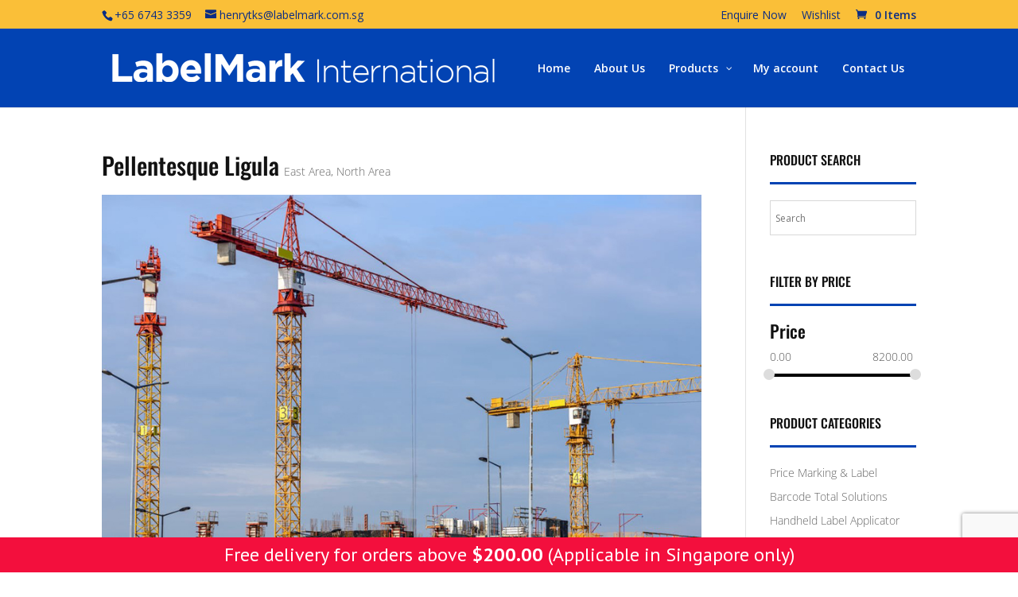

--- FILE ---
content_type: text/html; charset=utf-8
request_url: https://www.google.com/recaptcha/api2/anchor?ar=1&k=6Le798UUAAAAABDRL7iqcklhY_8ZZrtFJDQdNe6b&co=aHR0cHM6Ly93d3cubGFiZWxtYXJrLmNvbS5zZzo0NDM.&hl=en&v=N67nZn4AqZkNcbeMu4prBgzg&size=invisible&anchor-ms=20000&execute-ms=30000&cb=uijcrzx930kj
body_size: 48861
content:
<!DOCTYPE HTML><html dir="ltr" lang="en"><head><meta http-equiv="Content-Type" content="text/html; charset=UTF-8">
<meta http-equiv="X-UA-Compatible" content="IE=edge">
<title>reCAPTCHA</title>
<style type="text/css">
/* cyrillic-ext */
@font-face {
  font-family: 'Roboto';
  font-style: normal;
  font-weight: 400;
  font-stretch: 100%;
  src: url(//fonts.gstatic.com/s/roboto/v48/KFO7CnqEu92Fr1ME7kSn66aGLdTylUAMa3GUBHMdazTgWw.woff2) format('woff2');
  unicode-range: U+0460-052F, U+1C80-1C8A, U+20B4, U+2DE0-2DFF, U+A640-A69F, U+FE2E-FE2F;
}
/* cyrillic */
@font-face {
  font-family: 'Roboto';
  font-style: normal;
  font-weight: 400;
  font-stretch: 100%;
  src: url(//fonts.gstatic.com/s/roboto/v48/KFO7CnqEu92Fr1ME7kSn66aGLdTylUAMa3iUBHMdazTgWw.woff2) format('woff2');
  unicode-range: U+0301, U+0400-045F, U+0490-0491, U+04B0-04B1, U+2116;
}
/* greek-ext */
@font-face {
  font-family: 'Roboto';
  font-style: normal;
  font-weight: 400;
  font-stretch: 100%;
  src: url(//fonts.gstatic.com/s/roboto/v48/KFO7CnqEu92Fr1ME7kSn66aGLdTylUAMa3CUBHMdazTgWw.woff2) format('woff2');
  unicode-range: U+1F00-1FFF;
}
/* greek */
@font-face {
  font-family: 'Roboto';
  font-style: normal;
  font-weight: 400;
  font-stretch: 100%;
  src: url(//fonts.gstatic.com/s/roboto/v48/KFO7CnqEu92Fr1ME7kSn66aGLdTylUAMa3-UBHMdazTgWw.woff2) format('woff2');
  unicode-range: U+0370-0377, U+037A-037F, U+0384-038A, U+038C, U+038E-03A1, U+03A3-03FF;
}
/* math */
@font-face {
  font-family: 'Roboto';
  font-style: normal;
  font-weight: 400;
  font-stretch: 100%;
  src: url(//fonts.gstatic.com/s/roboto/v48/KFO7CnqEu92Fr1ME7kSn66aGLdTylUAMawCUBHMdazTgWw.woff2) format('woff2');
  unicode-range: U+0302-0303, U+0305, U+0307-0308, U+0310, U+0312, U+0315, U+031A, U+0326-0327, U+032C, U+032F-0330, U+0332-0333, U+0338, U+033A, U+0346, U+034D, U+0391-03A1, U+03A3-03A9, U+03B1-03C9, U+03D1, U+03D5-03D6, U+03F0-03F1, U+03F4-03F5, U+2016-2017, U+2034-2038, U+203C, U+2040, U+2043, U+2047, U+2050, U+2057, U+205F, U+2070-2071, U+2074-208E, U+2090-209C, U+20D0-20DC, U+20E1, U+20E5-20EF, U+2100-2112, U+2114-2115, U+2117-2121, U+2123-214F, U+2190, U+2192, U+2194-21AE, U+21B0-21E5, U+21F1-21F2, U+21F4-2211, U+2213-2214, U+2216-22FF, U+2308-230B, U+2310, U+2319, U+231C-2321, U+2336-237A, U+237C, U+2395, U+239B-23B7, U+23D0, U+23DC-23E1, U+2474-2475, U+25AF, U+25B3, U+25B7, U+25BD, U+25C1, U+25CA, U+25CC, U+25FB, U+266D-266F, U+27C0-27FF, U+2900-2AFF, U+2B0E-2B11, U+2B30-2B4C, U+2BFE, U+3030, U+FF5B, U+FF5D, U+1D400-1D7FF, U+1EE00-1EEFF;
}
/* symbols */
@font-face {
  font-family: 'Roboto';
  font-style: normal;
  font-weight: 400;
  font-stretch: 100%;
  src: url(//fonts.gstatic.com/s/roboto/v48/KFO7CnqEu92Fr1ME7kSn66aGLdTylUAMaxKUBHMdazTgWw.woff2) format('woff2');
  unicode-range: U+0001-000C, U+000E-001F, U+007F-009F, U+20DD-20E0, U+20E2-20E4, U+2150-218F, U+2190, U+2192, U+2194-2199, U+21AF, U+21E6-21F0, U+21F3, U+2218-2219, U+2299, U+22C4-22C6, U+2300-243F, U+2440-244A, U+2460-24FF, U+25A0-27BF, U+2800-28FF, U+2921-2922, U+2981, U+29BF, U+29EB, U+2B00-2BFF, U+4DC0-4DFF, U+FFF9-FFFB, U+10140-1018E, U+10190-1019C, U+101A0, U+101D0-101FD, U+102E0-102FB, U+10E60-10E7E, U+1D2C0-1D2D3, U+1D2E0-1D37F, U+1F000-1F0FF, U+1F100-1F1AD, U+1F1E6-1F1FF, U+1F30D-1F30F, U+1F315, U+1F31C, U+1F31E, U+1F320-1F32C, U+1F336, U+1F378, U+1F37D, U+1F382, U+1F393-1F39F, U+1F3A7-1F3A8, U+1F3AC-1F3AF, U+1F3C2, U+1F3C4-1F3C6, U+1F3CA-1F3CE, U+1F3D4-1F3E0, U+1F3ED, U+1F3F1-1F3F3, U+1F3F5-1F3F7, U+1F408, U+1F415, U+1F41F, U+1F426, U+1F43F, U+1F441-1F442, U+1F444, U+1F446-1F449, U+1F44C-1F44E, U+1F453, U+1F46A, U+1F47D, U+1F4A3, U+1F4B0, U+1F4B3, U+1F4B9, U+1F4BB, U+1F4BF, U+1F4C8-1F4CB, U+1F4D6, U+1F4DA, U+1F4DF, U+1F4E3-1F4E6, U+1F4EA-1F4ED, U+1F4F7, U+1F4F9-1F4FB, U+1F4FD-1F4FE, U+1F503, U+1F507-1F50B, U+1F50D, U+1F512-1F513, U+1F53E-1F54A, U+1F54F-1F5FA, U+1F610, U+1F650-1F67F, U+1F687, U+1F68D, U+1F691, U+1F694, U+1F698, U+1F6AD, U+1F6B2, U+1F6B9-1F6BA, U+1F6BC, U+1F6C6-1F6CF, U+1F6D3-1F6D7, U+1F6E0-1F6EA, U+1F6F0-1F6F3, U+1F6F7-1F6FC, U+1F700-1F7FF, U+1F800-1F80B, U+1F810-1F847, U+1F850-1F859, U+1F860-1F887, U+1F890-1F8AD, U+1F8B0-1F8BB, U+1F8C0-1F8C1, U+1F900-1F90B, U+1F93B, U+1F946, U+1F984, U+1F996, U+1F9E9, U+1FA00-1FA6F, U+1FA70-1FA7C, U+1FA80-1FA89, U+1FA8F-1FAC6, U+1FACE-1FADC, U+1FADF-1FAE9, U+1FAF0-1FAF8, U+1FB00-1FBFF;
}
/* vietnamese */
@font-face {
  font-family: 'Roboto';
  font-style: normal;
  font-weight: 400;
  font-stretch: 100%;
  src: url(//fonts.gstatic.com/s/roboto/v48/KFO7CnqEu92Fr1ME7kSn66aGLdTylUAMa3OUBHMdazTgWw.woff2) format('woff2');
  unicode-range: U+0102-0103, U+0110-0111, U+0128-0129, U+0168-0169, U+01A0-01A1, U+01AF-01B0, U+0300-0301, U+0303-0304, U+0308-0309, U+0323, U+0329, U+1EA0-1EF9, U+20AB;
}
/* latin-ext */
@font-face {
  font-family: 'Roboto';
  font-style: normal;
  font-weight: 400;
  font-stretch: 100%;
  src: url(//fonts.gstatic.com/s/roboto/v48/KFO7CnqEu92Fr1ME7kSn66aGLdTylUAMa3KUBHMdazTgWw.woff2) format('woff2');
  unicode-range: U+0100-02BA, U+02BD-02C5, U+02C7-02CC, U+02CE-02D7, U+02DD-02FF, U+0304, U+0308, U+0329, U+1D00-1DBF, U+1E00-1E9F, U+1EF2-1EFF, U+2020, U+20A0-20AB, U+20AD-20C0, U+2113, U+2C60-2C7F, U+A720-A7FF;
}
/* latin */
@font-face {
  font-family: 'Roboto';
  font-style: normal;
  font-weight: 400;
  font-stretch: 100%;
  src: url(//fonts.gstatic.com/s/roboto/v48/KFO7CnqEu92Fr1ME7kSn66aGLdTylUAMa3yUBHMdazQ.woff2) format('woff2');
  unicode-range: U+0000-00FF, U+0131, U+0152-0153, U+02BB-02BC, U+02C6, U+02DA, U+02DC, U+0304, U+0308, U+0329, U+2000-206F, U+20AC, U+2122, U+2191, U+2193, U+2212, U+2215, U+FEFF, U+FFFD;
}
/* cyrillic-ext */
@font-face {
  font-family: 'Roboto';
  font-style: normal;
  font-weight: 500;
  font-stretch: 100%;
  src: url(//fonts.gstatic.com/s/roboto/v48/KFO7CnqEu92Fr1ME7kSn66aGLdTylUAMa3GUBHMdazTgWw.woff2) format('woff2');
  unicode-range: U+0460-052F, U+1C80-1C8A, U+20B4, U+2DE0-2DFF, U+A640-A69F, U+FE2E-FE2F;
}
/* cyrillic */
@font-face {
  font-family: 'Roboto';
  font-style: normal;
  font-weight: 500;
  font-stretch: 100%;
  src: url(//fonts.gstatic.com/s/roboto/v48/KFO7CnqEu92Fr1ME7kSn66aGLdTylUAMa3iUBHMdazTgWw.woff2) format('woff2');
  unicode-range: U+0301, U+0400-045F, U+0490-0491, U+04B0-04B1, U+2116;
}
/* greek-ext */
@font-face {
  font-family: 'Roboto';
  font-style: normal;
  font-weight: 500;
  font-stretch: 100%;
  src: url(//fonts.gstatic.com/s/roboto/v48/KFO7CnqEu92Fr1ME7kSn66aGLdTylUAMa3CUBHMdazTgWw.woff2) format('woff2');
  unicode-range: U+1F00-1FFF;
}
/* greek */
@font-face {
  font-family: 'Roboto';
  font-style: normal;
  font-weight: 500;
  font-stretch: 100%;
  src: url(//fonts.gstatic.com/s/roboto/v48/KFO7CnqEu92Fr1ME7kSn66aGLdTylUAMa3-UBHMdazTgWw.woff2) format('woff2');
  unicode-range: U+0370-0377, U+037A-037F, U+0384-038A, U+038C, U+038E-03A1, U+03A3-03FF;
}
/* math */
@font-face {
  font-family: 'Roboto';
  font-style: normal;
  font-weight: 500;
  font-stretch: 100%;
  src: url(//fonts.gstatic.com/s/roboto/v48/KFO7CnqEu92Fr1ME7kSn66aGLdTylUAMawCUBHMdazTgWw.woff2) format('woff2');
  unicode-range: U+0302-0303, U+0305, U+0307-0308, U+0310, U+0312, U+0315, U+031A, U+0326-0327, U+032C, U+032F-0330, U+0332-0333, U+0338, U+033A, U+0346, U+034D, U+0391-03A1, U+03A3-03A9, U+03B1-03C9, U+03D1, U+03D5-03D6, U+03F0-03F1, U+03F4-03F5, U+2016-2017, U+2034-2038, U+203C, U+2040, U+2043, U+2047, U+2050, U+2057, U+205F, U+2070-2071, U+2074-208E, U+2090-209C, U+20D0-20DC, U+20E1, U+20E5-20EF, U+2100-2112, U+2114-2115, U+2117-2121, U+2123-214F, U+2190, U+2192, U+2194-21AE, U+21B0-21E5, U+21F1-21F2, U+21F4-2211, U+2213-2214, U+2216-22FF, U+2308-230B, U+2310, U+2319, U+231C-2321, U+2336-237A, U+237C, U+2395, U+239B-23B7, U+23D0, U+23DC-23E1, U+2474-2475, U+25AF, U+25B3, U+25B7, U+25BD, U+25C1, U+25CA, U+25CC, U+25FB, U+266D-266F, U+27C0-27FF, U+2900-2AFF, U+2B0E-2B11, U+2B30-2B4C, U+2BFE, U+3030, U+FF5B, U+FF5D, U+1D400-1D7FF, U+1EE00-1EEFF;
}
/* symbols */
@font-face {
  font-family: 'Roboto';
  font-style: normal;
  font-weight: 500;
  font-stretch: 100%;
  src: url(//fonts.gstatic.com/s/roboto/v48/KFO7CnqEu92Fr1ME7kSn66aGLdTylUAMaxKUBHMdazTgWw.woff2) format('woff2');
  unicode-range: U+0001-000C, U+000E-001F, U+007F-009F, U+20DD-20E0, U+20E2-20E4, U+2150-218F, U+2190, U+2192, U+2194-2199, U+21AF, U+21E6-21F0, U+21F3, U+2218-2219, U+2299, U+22C4-22C6, U+2300-243F, U+2440-244A, U+2460-24FF, U+25A0-27BF, U+2800-28FF, U+2921-2922, U+2981, U+29BF, U+29EB, U+2B00-2BFF, U+4DC0-4DFF, U+FFF9-FFFB, U+10140-1018E, U+10190-1019C, U+101A0, U+101D0-101FD, U+102E0-102FB, U+10E60-10E7E, U+1D2C0-1D2D3, U+1D2E0-1D37F, U+1F000-1F0FF, U+1F100-1F1AD, U+1F1E6-1F1FF, U+1F30D-1F30F, U+1F315, U+1F31C, U+1F31E, U+1F320-1F32C, U+1F336, U+1F378, U+1F37D, U+1F382, U+1F393-1F39F, U+1F3A7-1F3A8, U+1F3AC-1F3AF, U+1F3C2, U+1F3C4-1F3C6, U+1F3CA-1F3CE, U+1F3D4-1F3E0, U+1F3ED, U+1F3F1-1F3F3, U+1F3F5-1F3F7, U+1F408, U+1F415, U+1F41F, U+1F426, U+1F43F, U+1F441-1F442, U+1F444, U+1F446-1F449, U+1F44C-1F44E, U+1F453, U+1F46A, U+1F47D, U+1F4A3, U+1F4B0, U+1F4B3, U+1F4B9, U+1F4BB, U+1F4BF, U+1F4C8-1F4CB, U+1F4D6, U+1F4DA, U+1F4DF, U+1F4E3-1F4E6, U+1F4EA-1F4ED, U+1F4F7, U+1F4F9-1F4FB, U+1F4FD-1F4FE, U+1F503, U+1F507-1F50B, U+1F50D, U+1F512-1F513, U+1F53E-1F54A, U+1F54F-1F5FA, U+1F610, U+1F650-1F67F, U+1F687, U+1F68D, U+1F691, U+1F694, U+1F698, U+1F6AD, U+1F6B2, U+1F6B9-1F6BA, U+1F6BC, U+1F6C6-1F6CF, U+1F6D3-1F6D7, U+1F6E0-1F6EA, U+1F6F0-1F6F3, U+1F6F7-1F6FC, U+1F700-1F7FF, U+1F800-1F80B, U+1F810-1F847, U+1F850-1F859, U+1F860-1F887, U+1F890-1F8AD, U+1F8B0-1F8BB, U+1F8C0-1F8C1, U+1F900-1F90B, U+1F93B, U+1F946, U+1F984, U+1F996, U+1F9E9, U+1FA00-1FA6F, U+1FA70-1FA7C, U+1FA80-1FA89, U+1FA8F-1FAC6, U+1FACE-1FADC, U+1FADF-1FAE9, U+1FAF0-1FAF8, U+1FB00-1FBFF;
}
/* vietnamese */
@font-face {
  font-family: 'Roboto';
  font-style: normal;
  font-weight: 500;
  font-stretch: 100%;
  src: url(//fonts.gstatic.com/s/roboto/v48/KFO7CnqEu92Fr1ME7kSn66aGLdTylUAMa3OUBHMdazTgWw.woff2) format('woff2');
  unicode-range: U+0102-0103, U+0110-0111, U+0128-0129, U+0168-0169, U+01A0-01A1, U+01AF-01B0, U+0300-0301, U+0303-0304, U+0308-0309, U+0323, U+0329, U+1EA0-1EF9, U+20AB;
}
/* latin-ext */
@font-face {
  font-family: 'Roboto';
  font-style: normal;
  font-weight: 500;
  font-stretch: 100%;
  src: url(//fonts.gstatic.com/s/roboto/v48/KFO7CnqEu92Fr1ME7kSn66aGLdTylUAMa3KUBHMdazTgWw.woff2) format('woff2');
  unicode-range: U+0100-02BA, U+02BD-02C5, U+02C7-02CC, U+02CE-02D7, U+02DD-02FF, U+0304, U+0308, U+0329, U+1D00-1DBF, U+1E00-1E9F, U+1EF2-1EFF, U+2020, U+20A0-20AB, U+20AD-20C0, U+2113, U+2C60-2C7F, U+A720-A7FF;
}
/* latin */
@font-face {
  font-family: 'Roboto';
  font-style: normal;
  font-weight: 500;
  font-stretch: 100%;
  src: url(//fonts.gstatic.com/s/roboto/v48/KFO7CnqEu92Fr1ME7kSn66aGLdTylUAMa3yUBHMdazQ.woff2) format('woff2');
  unicode-range: U+0000-00FF, U+0131, U+0152-0153, U+02BB-02BC, U+02C6, U+02DA, U+02DC, U+0304, U+0308, U+0329, U+2000-206F, U+20AC, U+2122, U+2191, U+2193, U+2212, U+2215, U+FEFF, U+FFFD;
}
/* cyrillic-ext */
@font-face {
  font-family: 'Roboto';
  font-style: normal;
  font-weight: 900;
  font-stretch: 100%;
  src: url(//fonts.gstatic.com/s/roboto/v48/KFO7CnqEu92Fr1ME7kSn66aGLdTylUAMa3GUBHMdazTgWw.woff2) format('woff2');
  unicode-range: U+0460-052F, U+1C80-1C8A, U+20B4, U+2DE0-2DFF, U+A640-A69F, U+FE2E-FE2F;
}
/* cyrillic */
@font-face {
  font-family: 'Roboto';
  font-style: normal;
  font-weight: 900;
  font-stretch: 100%;
  src: url(//fonts.gstatic.com/s/roboto/v48/KFO7CnqEu92Fr1ME7kSn66aGLdTylUAMa3iUBHMdazTgWw.woff2) format('woff2');
  unicode-range: U+0301, U+0400-045F, U+0490-0491, U+04B0-04B1, U+2116;
}
/* greek-ext */
@font-face {
  font-family: 'Roboto';
  font-style: normal;
  font-weight: 900;
  font-stretch: 100%;
  src: url(//fonts.gstatic.com/s/roboto/v48/KFO7CnqEu92Fr1ME7kSn66aGLdTylUAMa3CUBHMdazTgWw.woff2) format('woff2');
  unicode-range: U+1F00-1FFF;
}
/* greek */
@font-face {
  font-family: 'Roboto';
  font-style: normal;
  font-weight: 900;
  font-stretch: 100%;
  src: url(//fonts.gstatic.com/s/roboto/v48/KFO7CnqEu92Fr1ME7kSn66aGLdTylUAMa3-UBHMdazTgWw.woff2) format('woff2');
  unicode-range: U+0370-0377, U+037A-037F, U+0384-038A, U+038C, U+038E-03A1, U+03A3-03FF;
}
/* math */
@font-face {
  font-family: 'Roboto';
  font-style: normal;
  font-weight: 900;
  font-stretch: 100%;
  src: url(//fonts.gstatic.com/s/roboto/v48/KFO7CnqEu92Fr1ME7kSn66aGLdTylUAMawCUBHMdazTgWw.woff2) format('woff2');
  unicode-range: U+0302-0303, U+0305, U+0307-0308, U+0310, U+0312, U+0315, U+031A, U+0326-0327, U+032C, U+032F-0330, U+0332-0333, U+0338, U+033A, U+0346, U+034D, U+0391-03A1, U+03A3-03A9, U+03B1-03C9, U+03D1, U+03D5-03D6, U+03F0-03F1, U+03F4-03F5, U+2016-2017, U+2034-2038, U+203C, U+2040, U+2043, U+2047, U+2050, U+2057, U+205F, U+2070-2071, U+2074-208E, U+2090-209C, U+20D0-20DC, U+20E1, U+20E5-20EF, U+2100-2112, U+2114-2115, U+2117-2121, U+2123-214F, U+2190, U+2192, U+2194-21AE, U+21B0-21E5, U+21F1-21F2, U+21F4-2211, U+2213-2214, U+2216-22FF, U+2308-230B, U+2310, U+2319, U+231C-2321, U+2336-237A, U+237C, U+2395, U+239B-23B7, U+23D0, U+23DC-23E1, U+2474-2475, U+25AF, U+25B3, U+25B7, U+25BD, U+25C1, U+25CA, U+25CC, U+25FB, U+266D-266F, U+27C0-27FF, U+2900-2AFF, U+2B0E-2B11, U+2B30-2B4C, U+2BFE, U+3030, U+FF5B, U+FF5D, U+1D400-1D7FF, U+1EE00-1EEFF;
}
/* symbols */
@font-face {
  font-family: 'Roboto';
  font-style: normal;
  font-weight: 900;
  font-stretch: 100%;
  src: url(//fonts.gstatic.com/s/roboto/v48/KFO7CnqEu92Fr1ME7kSn66aGLdTylUAMaxKUBHMdazTgWw.woff2) format('woff2');
  unicode-range: U+0001-000C, U+000E-001F, U+007F-009F, U+20DD-20E0, U+20E2-20E4, U+2150-218F, U+2190, U+2192, U+2194-2199, U+21AF, U+21E6-21F0, U+21F3, U+2218-2219, U+2299, U+22C4-22C6, U+2300-243F, U+2440-244A, U+2460-24FF, U+25A0-27BF, U+2800-28FF, U+2921-2922, U+2981, U+29BF, U+29EB, U+2B00-2BFF, U+4DC0-4DFF, U+FFF9-FFFB, U+10140-1018E, U+10190-1019C, U+101A0, U+101D0-101FD, U+102E0-102FB, U+10E60-10E7E, U+1D2C0-1D2D3, U+1D2E0-1D37F, U+1F000-1F0FF, U+1F100-1F1AD, U+1F1E6-1F1FF, U+1F30D-1F30F, U+1F315, U+1F31C, U+1F31E, U+1F320-1F32C, U+1F336, U+1F378, U+1F37D, U+1F382, U+1F393-1F39F, U+1F3A7-1F3A8, U+1F3AC-1F3AF, U+1F3C2, U+1F3C4-1F3C6, U+1F3CA-1F3CE, U+1F3D4-1F3E0, U+1F3ED, U+1F3F1-1F3F3, U+1F3F5-1F3F7, U+1F408, U+1F415, U+1F41F, U+1F426, U+1F43F, U+1F441-1F442, U+1F444, U+1F446-1F449, U+1F44C-1F44E, U+1F453, U+1F46A, U+1F47D, U+1F4A3, U+1F4B0, U+1F4B3, U+1F4B9, U+1F4BB, U+1F4BF, U+1F4C8-1F4CB, U+1F4D6, U+1F4DA, U+1F4DF, U+1F4E3-1F4E6, U+1F4EA-1F4ED, U+1F4F7, U+1F4F9-1F4FB, U+1F4FD-1F4FE, U+1F503, U+1F507-1F50B, U+1F50D, U+1F512-1F513, U+1F53E-1F54A, U+1F54F-1F5FA, U+1F610, U+1F650-1F67F, U+1F687, U+1F68D, U+1F691, U+1F694, U+1F698, U+1F6AD, U+1F6B2, U+1F6B9-1F6BA, U+1F6BC, U+1F6C6-1F6CF, U+1F6D3-1F6D7, U+1F6E0-1F6EA, U+1F6F0-1F6F3, U+1F6F7-1F6FC, U+1F700-1F7FF, U+1F800-1F80B, U+1F810-1F847, U+1F850-1F859, U+1F860-1F887, U+1F890-1F8AD, U+1F8B0-1F8BB, U+1F8C0-1F8C1, U+1F900-1F90B, U+1F93B, U+1F946, U+1F984, U+1F996, U+1F9E9, U+1FA00-1FA6F, U+1FA70-1FA7C, U+1FA80-1FA89, U+1FA8F-1FAC6, U+1FACE-1FADC, U+1FADF-1FAE9, U+1FAF0-1FAF8, U+1FB00-1FBFF;
}
/* vietnamese */
@font-face {
  font-family: 'Roboto';
  font-style: normal;
  font-weight: 900;
  font-stretch: 100%;
  src: url(//fonts.gstatic.com/s/roboto/v48/KFO7CnqEu92Fr1ME7kSn66aGLdTylUAMa3OUBHMdazTgWw.woff2) format('woff2');
  unicode-range: U+0102-0103, U+0110-0111, U+0128-0129, U+0168-0169, U+01A0-01A1, U+01AF-01B0, U+0300-0301, U+0303-0304, U+0308-0309, U+0323, U+0329, U+1EA0-1EF9, U+20AB;
}
/* latin-ext */
@font-face {
  font-family: 'Roboto';
  font-style: normal;
  font-weight: 900;
  font-stretch: 100%;
  src: url(//fonts.gstatic.com/s/roboto/v48/KFO7CnqEu92Fr1ME7kSn66aGLdTylUAMa3KUBHMdazTgWw.woff2) format('woff2');
  unicode-range: U+0100-02BA, U+02BD-02C5, U+02C7-02CC, U+02CE-02D7, U+02DD-02FF, U+0304, U+0308, U+0329, U+1D00-1DBF, U+1E00-1E9F, U+1EF2-1EFF, U+2020, U+20A0-20AB, U+20AD-20C0, U+2113, U+2C60-2C7F, U+A720-A7FF;
}
/* latin */
@font-face {
  font-family: 'Roboto';
  font-style: normal;
  font-weight: 900;
  font-stretch: 100%;
  src: url(//fonts.gstatic.com/s/roboto/v48/KFO7CnqEu92Fr1ME7kSn66aGLdTylUAMa3yUBHMdazQ.woff2) format('woff2');
  unicode-range: U+0000-00FF, U+0131, U+0152-0153, U+02BB-02BC, U+02C6, U+02DA, U+02DC, U+0304, U+0308, U+0329, U+2000-206F, U+20AC, U+2122, U+2191, U+2193, U+2212, U+2215, U+FEFF, U+FFFD;
}

</style>
<link rel="stylesheet" type="text/css" href="https://www.gstatic.com/recaptcha/releases/N67nZn4AqZkNcbeMu4prBgzg/styles__ltr.css">
<script nonce="2UFSllPkAyGAzPC7huoVGw" type="text/javascript">window['__recaptcha_api'] = 'https://www.google.com/recaptcha/api2/';</script>
<script type="text/javascript" src="https://www.gstatic.com/recaptcha/releases/N67nZn4AqZkNcbeMu4prBgzg/recaptcha__en.js" nonce="2UFSllPkAyGAzPC7huoVGw">
      
    </script></head>
<body><div id="rc-anchor-alert" class="rc-anchor-alert"></div>
<input type="hidden" id="recaptcha-token" value="[base64]">
<script type="text/javascript" nonce="2UFSllPkAyGAzPC7huoVGw">
      recaptcha.anchor.Main.init("[\x22ainput\x22,[\x22bgdata\x22,\x22\x22,\[base64]/[base64]/[base64]/[base64]/[base64]/UltsKytdPUU6KEU8MjA0OD9SW2wrK109RT4+NnwxOTI6KChFJjY0NTEyKT09NTUyOTYmJk0rMTxjLmxlbmd0aCYmKGMuY2hhckNvZGVBdChNKzEpJjY0NTEyKT09NTYzMjA/[base64]/[base64]/[base64]/[base64]/[base64]/[base64]/[base64]\x22,\[base64]\\u003d\x22,\[base64]/wpnDqcKLw7PCrjpKPcOqZsOwZFXDgGc9w7HCvnQaw5LDtydKwrMGw6jCiDzDumhiCcKKwrp5DsOoDsKzJMKVwrgdw7DCrhrCn8OXDEQHKzXDgXTCqz5kwpBEV8OjPXJlY8OWwo3Cmm5VwrB2wrfCuBFQw7TDikILciXCnMOJwowDd8OGw47CvsO6wqhfEH/[base64]/CnQFAOmbDosKMwpLDjVzDosOVEyPDk8OCIVRRw4V2w67DocKcS0LCssOnEzseUcKsBRPDkCHDqMO0H0bCjC06PMKBwr3CiMKFTsOSw4/ClhZTwrNUwqd3HRvCosO5I8KMwqFNMHNkLztXIsKdCAF5TC/DtwNJEh1/wpTCvRDCjMKAw5zDpMOgw44NLg/ClsKSw5cpWjPDtsOdQhl+wrQYdEJVKsO5w53Dn8KXw5F+w7czTR3CmEBcIcKCw7NUQsKGw6QQwp1LcMKewo49DQ8Zw7t+ZsKAw5p6wp/Cm8KWPF7CssKOWisuw7ciw61LYzPCvMO1GkPDuT4sCDw4eBIYwoZGWjTDiwPDqcKhMQJ3BMKLLMKSwrVccBbDgFPCgGI/w5QvUHLDksOFwoTDrj/Dv8OKccOfw709GjRVKh3DpAdCwrfDgMOUGzfDhMKlLAR3B8OAw7HDjsKIw6/[base64]/DhxDDkMORNcOdUWJTwoHDmcK3bDwIwrBhN8KVw4HCqTXDusKyaQTDlMKfw5TDvcO9w6w9wr3Cq8OtF3Enw7TCo1zDiy7CilsncTEmSiwawoTDhcOmwrkuw6jChsKRVnTDjsK7fRPCm37DpAbDmj5yw58ew4TCijhVw5zCozJAE0XConIMAUTDmls+w5bCgcO/[base64]/wo7DiFdWG8KLwpnDqcO5esO3fgIpblQ4LB7CmcOMHcO/EsOnwqAnasKxCMKxScKGCcOJwqjCgxTChTEiWULCi8K1SDzDqsOhw4bDksOfYXfDsMKsbXNFYhXCvXJXwrXDrsK1UcOhAMO/w6DDqBjCmH1Vw7/CvsKXIzrDgFokXUfCtmEMShZ/XDLCt0dIw5o+wooeMSlSwrUsGsKEe8KCA8O4wrPDr8KNwq/CoUbCuDxrwqRZwq1Adj/ChA/ClU0lAMOnwrsiQnXCv8OSf8K6J8KyRcK+OsOSw6vDp0bChX3DsktsMcKXSsOsH8OBw6F1DQhzw5l/aRBdacOHSAgVFsKwdmkTw5DCqDc8FjxgEsOQwrkyRljCoMODNcO2wp3DmigiasOnw5c/XsObNjRFwrJ0QAzDkMO+Z8OswprDnHTDizcbw4tYUsKVwo7CqUNRecODwqBVJcOhwrpjw4TClMKrPCHCosKASG3DvQQvw4ELbMKgSMOWNcKhwqAlw7rCiwptw5U6wpYIw7A5wqJrfsKEF3R6woF4woh6AQzCjMOBw4vCrSYrw59iZcOUw5nDg8KtdA5ew53Cgn/CpATDhsK8YzMwwrnCgX82w5zChz1XX3DDu8OzwpQ1wr7CqcOrwrYMwqI9CsO4w7bCmmjCmsOUwpnCjMOcwpN+w6BSLi7DmjpHwoBMw4ZFPyrCoSk/BcO9YgQVfgHDo8KnwpDCllrDpcO0w5NUPsKqCsKfwqQ8w5vDv8KpWsKiw6QUw6A4w5hrY1LDmA18wp42w6k5wpDDjsOGJMK/woTDtgd+w6gRGcKhZxHCpU5Qwro/exhMw43Dt3gJbcO6bsORIMO0P8KLYB3DtDDDp8OoJcKmHArCl0rDk8KUL8Ofw7oJbMKSDMOOw6rCqsONw40zT8Ozw7rCvifCmsK4wqzCk8ODYmoKMxnDtVfDry4LU8KEAAbDtcKuw7YJLwccwrzCrcKtemjCsFd1w5DCvjVtX8K0WsOmw4BzwohZEQo/wqHCmwHCosK2LWwFXhpaBnjCjcOrTGDDqyjCh103V8Oxw4rCtcO2BwZUwo0owqfCpxgYZATCmgYGwp1Zw6p+am0/NsOuwoXCjMK7wrZZw7LDisK2CCjDosOTwr5Aw4fCmXPCm8KcPUPCq8Osw7tIw5JBwp/CusOpw5wowrPCsVPCu8OSwpgyBQjClcOGZ0bDonYJRnvCs8OcJcK0aMOZw7VCWcK9w4BRGHJTE3HCpBA7QyUBw78BSm8/egIFKGETw4U6w5c1wqJqw6nCtTEBwpU7wrZVHMO/w4cKVcOHCMOCw41Vw6ZfegtWwqdoUcKBw4Rmw5nDi3t6w5A0RsKyIwZHwobCu8OjUsOawoAxLhtZOsKJKA3Dqh54wpHDjcO8Mm7CsxrCvcKJOcKETcOjbsORwoDCjXwSwok1wo3DqFHCjMOBHMO5worDnMO2w5IQwqZdw5kkKzTCuMK/IMKBCsKSfX7DhV/DpcKQw47CrFMSwpZ8w6jDpMOhwqN3wqHCpsKhf8KAd8KaF8KPYHLDt11UwpTDlUtSSwDDo8OuVENTPsOdCMKMw7A+X3vDu8KUCcOhdQ/[base64]/DkMOfFsOyAsOpAcO2E8O5w4l5wr/ChMOcw63CiMOsw7zCnsOLR8Klw4gjw600OsKJw65rwqDDkAMNZ3cUw7J/[base64]/DicO/w6FVw41aa8Odwq7Dr8OmGMOtD8KswoXCp8O7IQ7CizLDtE/CucOkw6NhKnJODcOPwo0xMsK6wpjDgcOgQCzDpMKRdcOhwr/[base64]/CilMfAMONwp0dCy4IJ2zDgcOpBmnCp8OZwqIbBcKmwpDDrcO1QsOMfcKzwrDCp8KRwoDCnUtkw4HCksKjfMKRYcKKVMKpGUHCmV3Dr8ONNMOQHSJfwqVvwq7CkkvDsHUKFcK3DkLCg3kpwp8YFWvDjCHCk3XCgT/Dt8OAw4fCn8Opwo3DujHDsHTDhsOjwplfGsKYw580w7fCmWZnwqBOKRjDulTDhsK6wrsFLmfCsgXDscKCQnDCoQsHIWJ/woIgM8OFw6XChsO7c8KmOjtHRA0/wplsw6vCusO6e0trXsOpw6odw7ZVdmsXA3zDsMKUehY0bxrDrsOpw4bCnX/Ct8O5XDAZHgPDlcOeKVzCncOHw4rClijDoy0yUMO4w5RTw6bDuThiwo7DrFZyL8OLwopMw6tcwrAgNcKkMMKGX8OtOMK8wqQPw6Fxw6EEQcKmB8OmFcO8w4/CssKywoHDmDhUw4XDlnoyJ8OEScKWe8KgfcOHKW1fdcOBwpHDj8OOwrXCvcKDezBqasKJUVN8wrrCvMKFwrXCncKKK8O6OiR6biYnKmV2E8OiFcKOw4PCvsK3wrkCw4zCnsK+wodFaMO4VMOlSMO3w4ciw4TCqsOkwoXDrcOgwqZdOlLChmvCmsOCZ0/Ct8Knw7DDlgPDvQ7Ct8Kgwo11BcOPUcOzw7PCkjXDiThiwobCn8KzU8Ozw7zDnMOew7Q8MMOrw4vDlsOgAsKEwrVaYsKgYCHDvsO5w4bCuRNBw7DDpsKFO07Dl0HDo8OFw7NTw5w6GsOUw5BeVMO/flHCpMKyAhnCnk/DiytlRcOoTUPDoXzCqBHCi1HCk0LCtzlRb8KsEcOHw5zDm8KSwo/DpDbDilLCshbDhcKiwpg/GivDhwTCpC7CrsKyOMO3w5Z3wphyYcKdcDBHw4BcYEVXwqPCnMOfBsKMKQfDgmnCj8OjwrDCkDZswrLDn1nCoFYJGirDh3d/RTzDtMOOLcO7w5sIw7Maw6RRUxgCFjTCjMONw4/ChGwAwqfCvBDChBHCoMKKwoQmB0l1VsKgw4TDmsKqesOBw7h1wp4iw690GsKIwpVvw4oZwotPPcOLGnkpX8Ksw48Mwq3Dt8O8wpwFw6DDsSPDjTfCkcOLJ19vBsOkYcKWHUoQw7xGwo1Xw7AdwpsGwpvCngnDqMOVGMKQw7Nmw6XCosKwN8Ktw6jDixJeRg7Dmx/[base64]/woMUKsO/w4MuwrEYQktDM3ZbLcKoT2XDkcKUbMOlQcKkw4oLw4F9ZCAxRsO7wpTDlQcnN8KBwr/[base64]/Dv8KEbMOePgcXSVArw55UTsKCwr7Dj3tAHMKOwpA0w5UfEnbCuGtPbmllHijCmVZKZx7DlC/Dhn9Bw4HDi290w5bCtcOJTHpWw6DCn8K2w5gQw7piw6YrCsO5wrnDtSPDhF3CgEZAw6vCjX/DiMKkwqw1wqkoXMKBwrHCi8KYwrpsw4Qew73Dng3ClCJPRRLCnsOIw53DgcKmNsOAw5LDs3jDgsO7NMKBGmoAw6/[base64]/Dtl3DrMKQJQk0YzvCqsK+w6owH1HCo8OtaQLCqmrDvsKQN8OgPMKqBcKYwrdKwqXDpTjCjBTDhTkhw7HCs8KRT19Jw5lAOcO9cMOgwqEsW8OkZGNLbjBawrcmBljCoCTCpMOKf0HDusObw5rDnsOZdSE2w7vCmcOyw5jDqgTCnCdTa282fcKhKcO2csO9QsKhw4M/wqnCkMOvcsKFeQPCjQMDwq0STcK0wpnDpMONwo4uw4AFHnfChEfCgiHDgWrCnAITwpsIAAo+MWBVw5cVWMKKwrXDqkHCssOnD33CmQ3CqRDCrltYcRwhQS4kw5d9FcKdKcOlw4BCTUzCt8KTw5HClx7CqsO8ERhpKx/DusKNwrwtw74swqjDmGZrbcKdCMKER0fCvHgaworDi8OUwpsRw6RdVMOxw7h/[base64]/CnyDCugPDslkHTjZ3wr/CpVxnC0rDrGTDtsOMSzVfw4h1HDU0fsKjbcOsGUnCtlfDsMOaw5R+wr5if3pOw4Yjwr/CsyXCiTwFRsO8ek8vwoQTaMOYaMK6w5rCtj4RwrVLwprDmHjCtGfCtcO5HQLCiy/[base64]/[base64]/Ck8KUwrzCu8Okw5ZEwrXCpRUMU218w5vCp8KSHwEcOMKtw6FfdmvDs8OPMkHDt2dFwr9swoFcwpgSDyMdwrzDsMOhbGDDp1Yhw7zCpyktDcKbw6jCi8Oywp8+w7QpYsONJCjCnxDDlRBkMsKDw7Aww7zDnwBaw4RVQcKqw7rCqsKuCT/Drmh+wrHCll9ywpJ3aB3DjiLCmsKQw7vDjXvCjB7DmA9mXsKiwo/DkMK7w5LCnD0Iw5zDosOcXgzCucOBwrnCgMO0Ux4LwrPCnhReZE9Rw6DDnsKUwqrCkEBsPHnClh3Dg8KDXMOfPXsiwrDDrcKEVcKgwplGwqk/w53DlRHDrX03YhjDhsKNJsKpwpozwojDsmbDhQQnw67CuyXDpcOPJ0YTQg1Fc2PDjGdcwo3DtG7DkcOOwqXDsFPDsMO4Z8KUwq7CnMOKa8OoI2DDhSYgJsONWn/CtMOgUcKOTMKUwp7Cg8OKwokOw4LDv0PChBUtYHNpW3/DpWzDi8OvX8Opw4HChsKhwrvCi8O0woB1SwI4PRQjZ1MbfcO2wqTCqy/[base64]/fsKvJFrCrGnCq8KjQnNnH1DDosKlZS7Ckksbw6Unw4hAezYAInjClMKmZ3TCicKXFMOpL8Omw7VLZ8KkdAgVw6LDh0jDvDoFw5ctQypYw5VWw5vDgG/DsmwzGkkowqfDj8ORw7wRwqQ2KcKBwpAvwo3Dj8OYw57DsC3DtsO5w4DCn1VSFDjCtMOcw79aLMO0w6McwrPCvyt7w45dUgh6N8OewpVswr7Ct8K4w7pBcMOLBcO+d8K1EnZCw4Irwp3CjsOnw5/CskbCvmQ4dWgbw4XCljoqw6JVBcKEwrItRMOGH0QHfnN2DsK2woLDlwMtd8OKwoRfdcKNI8KawqHCgHAWworCocODwqBuw50TRMOIwpLCuC/CgMKUworDi8OTWMOBVyjDhRDCpQHDi8KjwrXDvcO9w6FqwoErw67Dm2bCucOXwo7Clg3DqsKYIx03woVPwpltT8Krw6UzQsKpwrfDuSLDmCTDhhw0wpBawozDgEnDnsOQKsKJwqHChcKgw4MtGiLDiDZwwolewrt+wqo3wrlLHsO0BiHCvMO6w7/CnsKcTGh1wrFxVhVBwpHDqEvCn3wtT8O3DRnDjinDjsOQwr7CqgZJw6DCu8KQw60AccK6w6XDohXDmUzDqEM8w67DmW/DnH0kHcO+HMKbw4rDuGfDpgLDhMKcw7p/wpRZGsOTw7Qjw58rTMKvwqAoLsO2R195Q8KmAsOmT1pCw5lIwp3CrcOxwplrwp/CjA7DgQtkVBTCgx/Dn8K7w6p5wqDDrznCsAAjwpzCtcKFw6HCtwgjwofDpGTDj8OnQsKow5LCncKbwrrDjUM3woJRwp3Cg8OaIMKswr3ChwU0Ky59Q8K0wqBpZSczw5kCQsK9w5TClMO0MTDDlcOweMKVbMKaGhYhwo/[base64]/[base64]/CvGR5fxLCt8OAN8KJwowzXsKTMMKuXsKUwrM4TSs7RgTDicK5w5I0wpzCm8KVw59zwoF2wplnMsKVwpANdcKWwpMZC0XCrip0IWvDqEPCllkRw7HDk03ClMKyw6TCuDE2QsO3XnUNLcOdAMOFw5TDl8Ojwp1zw7jCsMOBC37Cg3AYwonDq3wkXcK8wo0Fwq/DrHvDnmlXImQgwqfDu8Oow6FEwoE/[base64]/CmQbDn3oiIsKSAsObwojCgQXDv1LDt8KcWDTDicKrLcOpwr/DqMKbaMOMPcKmwpobFQMDw67DkWTCqsKjwqPCignCtyXDkCNpw4fCjcOZwrYKZMOXw6HCnCXDpMOobSTDmsOgw6cRVjUCMcKuPRBow6FsP8O0wp7Cj8ODNMK/[base64]/CjsK2YDtfw67Dq8KjMzk5IsOHIHMBwotxw7lzPsKPw7LChRM3wqV6KlHDiRzDlcO1w7ggFcOkGMOowqMVPw7DlMOewoXDpcOMw6jCp8KtIg/Cm8KzRsO3w7cgUGFvHxTCpMKVw6LDpsKFwrzDv2gsEGcKTVfCgMOITcOKDcO7w6fDmcOiw7Z8dsOyNsKQwpXDoMKWwr7ClyxOOcOMRT0iEsKJw6sGScKVecKrw7/CicOjehtBa3DDisOpJsK6DkpuTSfDmcKtDj4PY3w8wplEw7UqPcOAwrxqw63DgidGTj/ChMK9w7V8w6YiB1RGw6nDnMOOJcKTVhPCgMO3w67Cl8Kyw4nDjsKJwp3CgA3ChsKdwrogwqPCgsK+CnDCsBhSc8KqwqnDs8OQw5kjw4BkS8O8w7pIOMOJRcO/[base64]/DtcK+woXDlsKXwrJIbyPCt3VYwqoCYcObwoXCvyx2BmfCn8KJM8OxCwEvw4TDr2jCrlQEwodhw6bCvcOzTyhrBVFPKMO/[base64]/CjcK+KcKKw7k2w4gOw6JMT20lwrvDssOZw77DrXcSw7FUwqJWwr0GwqjCtHHCggvDgsKISQ3DmMOPfUPCnsKpKnLDtsOCdnRRdW44w6jDvhAswqcmw7RKw5oow5ZxQnfCp18MK8Ojw6nDsMOObsK/QR7Dulltw7gnwozCi8O+aWNzw4vDncKKE0fDs8Kww7bCn0DDhcOSwp8ic8K6w4VAWwjDrMKIwr/DsjTCkybCl8OQKEPCr8Oma0DCu8K1w7A7wrzCrHZrw6HCtgPDtgvDn8KNw4/DmW9/[base64]/DmW9/[base64]/wqthMjVTwqvCvCPDvWLDjw3DgVh2KsOgQH0tw4pawrfDj8KIw4nDjMK3QR1vw5DDtXVOw5kJGxlmcWLCnhnClHnDrsOfwoM/w5TDt8OTw7sEPwg7SMOIw4DCjSTDlXvCv8OQA8KdwqfCs1bCg8K/D8Kpw4o1JjwvIMOdw7NBdgjCs8OcUcKYwp3DkzduAwLDszEvwqkZw4HCqSjDmiJCwoHCjMKOw7Iaw63DomwfDMONWXsZwqNZF8KWfgXCrsOVUgnDtAA5wotiG8KhHsOwwph5bsKhDQPDoUsKwqNSwpEtXAwcD8KxK8KRwr93VsK8Q8OdVlMIwpDDsh/CkMOMwogUcUANbkwBw6DDj8Krw5LCksOqCWnDnX4yVsOLw4pSZ8OPw4PDuCdqw57DqcK/JBsAwrIyRcKrCsKLwokObnDDnEh5QcOQKgvCg8KgJsKCGlvDmkLDk8OgY1ECw6RCw6jCsiTCm1LCo2vCgcOZwqzCrMKYMsOzw51EFcOdwpwUwrtOfsOhDQXClwEZwqzDi8Kyw43CoE/CrVfCoBdsFsOKbcKlTSPDl8OYw6lFw4Ihfx7CvCTCscKGwojCtMKjwojCvMOAwpLChSrDogQsEyzCoHFhw5DDsMOTDmE+Kwxuw53CscOGw4E1SMO2QcK0H2MYwonDosOTwp/CtMO/[base64]/CoBfDvU7Dk8OeTMOLw6JpworCiXHClHPDv8KEBh3Dp8Oyf8Kkw5rDiF1zIX3CisOReXjChU57w7fDpsK2U2vDgsO7wpkCwoYlP8O/CMOxezHCoE7ClR0lw5xYflHCiMKVwpXCscOJw6bDgMO7w5wowrBIwrjCp8OxwrHCi8OtwoMOw7/ClTPCr1R9wofDqMKlwq/DosOtw5rChcOuATLDj8KHU3RVLsKEDcO/BRvCnMOWw4R7wojDpsOQwrfCkEpUbsK3QMKMwrLCkcO5NTLCvwACw57DuMK8wonDksKCwpF8w7gGwqLCg8O9w43DjsOUOsKxHRzDlcKWUsK8aFnChMKcCHvDicOdT0fDg8KYTsONN8OWwooswqkPwoM6w6rDqS/CksKWZsKMwqrCpzrDpB9jKxfChgIjd3TDtx3Cn0vDsQPDn8Kew6xPw4fChsODwp0Vw6UrAU09wo10McO2dcONAMKDwohew6ASw7rCjk/DpMKyfcKWw5TCvsOBw4t4XyrCkwLCu8OswprDjyZOUicGwpdSL8OOwqZnesKjwq9kwpQKYsOjDlZyw5HDjsOHC8K5w5AUVwTCiF3CkSDCiCwhHzDCui/Dm8OEaWgVw45nwo7CmkRrYjIBTcKIKyfCncOaZMOBwotwGcOhw4gJw7rDncOaw6kQw5wOw4sWfsKewrA5LF3CiBpdwog6w7rCisOHZx40TcOpLArDlFTCvRR8Wxc9wrZBwqjCvALDmh7Dn3ZjwqnCjXDCgzZAwpISwqDClDHDicKLw64+AX4/KMKAw7vCvcORw63DoMOzwrfCg0svXsOlw6JZw63DocKrL1R3wo7DiEh8bsK1w77CocKYAcO8wpYfAMO/L8K3QEdcw7oGLcOVwoHDrlTCrMOwUmcUdixGw6nCtzIKw7DDmxULW8KYw7Mje8ODw5rDoG/[base64]/[base64]/DpsKZEnJGw4/CjcKwwqpmMcObwrfDvFNhw4PDmA48worDliggw6lWG8KwwoMfw4VTesOKSUTCowFteMK/woTCo8OCw5jCj8Oow6dOdjDCjsOzwpvChhJSJsKFwrVGScKaw4BPZMOxw6TDtjJ5w6tpwoLCtBtncsKVw6/[base64]/CvcOQw7zDlMKdQUpuwpLDrMOVwoPDhDZIw6vDgsKHw7jCqyFKw4FCOMKBfRfCjsKcwoYIa8OmA1jDhldUJEBrTMOUw5tkB1HDjE7CsyV3InFeVjjDqMOlwozCs1/CmCUKRS17wq4EJnwVwo/ChsKUw6Now6p7wrDDusKfwqkqw6chwr/DgT/CrDrCjMKowp/DqjPCvlLDkMOjwrEGwq1jwrd3GMOLwrPDrgMsdcKmw4oTd8OBZcOYSsKkLwl1F8OwEcOiaUoXRlxhw7lHw6/DpHc/TsKFC0UIwrpSI1TCuETDnsO0wrtywp7CmcKEwrrDkFHDjUU9wpoJYcO4w4JKw5rDmcOBFcKpw6jCsyYkw4g6NcOIw4UgZWI9wrbDpMKhKMOAw5o8biXCn8O4SsOsw4zCvsOHw5V7TMOrw7TCpMK+V8KMQB7DisOqwrLCqhDDuDjClsKYwo3ClsOyR8Oawr3Cm8O/X3nCqkXDlTDCg8Oawr1CwpLDiRp/[base64]/Dn2dLUsKIwpVtwrkFw4Q3wpklEG/DnGvDuMKfCMKbwp4YTcO3wp7CjsOmw60YwqALEyVQw4fCpcOdKDMefhXCisK7w78nw4dvQmcCw5rDgsO2wozDi2rDvsOCwr0NJ8O8aHZ7LQleworCuC7Dn8OkXMK3wqoVw6VWw5Fqbm/CrkF/DUJ+RQjDgSfDv8KKw7x/wofCicKSTsKFw4F6w7bDrwTDl1zDgnVpYFNOPcOSD3xUworCuX9oEsOuwrBeBWfCrkxLw6tPw5lXEHnDpjsAw7TDsMK0wqRnH8K9w4k7WB7Dh3d4O0QBwrvCisKLF2Uqw4HCq8KQw4DDocKlOMKtw5PCgsOBwoxOwrHCgMOWw7ppwpjCi8OywqDCgxxiwrLCqh/DnMOTbnjCiV/[base64]/DqhjDnMObXA86w6gBw647wq1RBsKUw6xqFMK9wqHDncKkQsKjLgxNw4TDicKrHCwvX0/CosOow5nDn33Cli/Dt8KyNSrDt8Ogw7XCtCYDbsOSwpAdFi5Nf8O4w4LDrh3Dtns9wpNOQMKgdyBBwo/DpMOfVVFnXwbDisK2CnTCqQvCmsKTRsKEVUITwq4JQcK4w7PDqjdgLMKlZcKnCxfDosO5w4wqw4LDhE/CucKcwqwqKQsVw4/CtcK/woV+wohhJMOLFiNFwobCnMKYMHDCrTfCnz0ERcOvw54HC8OqViF/w5PDjl1jRsKwCsOkwofDl8KVCMKswrLCmVDCgMOKVVwsfkoeRGbCgCbDpcKOQ8KMIsKnEzvDk2A5TCs6HcOQw78Xw6jDhioHARBJH8OZwqxhRHxMaRZlw4oSwqpwHHpDUcKNw5VLwrIQZF9/TnwCL17CmcOUN2Mnw7XCtsKJB8ObBh7Dqx7CsVA+cRnDgMKoAsKKXcOgwqXCjljDlkghw7vDqxrDosOiw7ZlCsOAwq5sw7o/w6TCscK4w6HDjcKNZMOnMxpSAsKxLScNa8Kbw5bDrB7CrcKMwrHCsMOJJTrCljRrbcKlMn7CgcObDsKWcHXCnMK1aMOyMcKswoXDjj1aw4IzwpPDtMOSwrJ/OzTCg8Oywqp3Ehxpw4VJTsOrGiTDosOjCHpaw4TChnwSMMKHWGTDjsOKw6XCrgfCqnTCg8Kgw5zChmohc8KaJDjCuDfDlsKGw69Wwo7Cu8OTwpAaT2nDii5HwoIcSMKgcihRDsKQwqlZa8OJwpPDhMKWP37CtMKCw4HCmBrClsK/w5vDoMOrwqE0wqoheUZBwrHCrDVVL8KNw53CqMOsYsK5w5LCk8KIwqNRE1k6I8O4IcOcw5xAFsOmGMKUDsOmw57CqXnCvEPDj8KqwpjCoMOYwr1MasOYwp7Ds2oTMTzChiYyw7g2wpMuwpnCj1TCk8Ovw43DpWMPwqXCp8OSBi/CicKQw41bwq3CiDZUw5t3wr4qw5hIw5PDqsOYUMOqwqIXw517M8KxDcO2aTbCm17Dr8OwfsKEa8KswrZPw6syDsOpw6N6wp9Ww5doJ8OawqHCqMKieFQewqMhwqLDgsOVNsO1w77CtcKowqVGw6XDrMKDw6/DocOePSQ5wq1bw4gOHBBow65kGsOOGsOhwoR/wotuwrPCq8KQwo0JBsKzwqXCmsK7PU7Ds8KIQhsVw4RLLF/DjsOrG8Oxw7HDi8Ogw4DCtXsOw6rCo8O8wrsuw6DCrR7CuMOZwojCrsKtwrE2OSXCo3JYQsO/UsKeT8KPGMOWWsOqw4N+LFDDncKjc8OcbzBqDcKIw60Uw7rDv8K3wrk4w4/DtMOHw7/Ckm90SzRkGyoPLw7Dg8O1w7TCnsO2LgJ5DgfCosKzCE1Nw4J5Sj9Gw5cBfRZQIsKhw5vCqxMZccOoZMO1cMKgw453w4bDjzInw6/DhsO5UcKINMKdBcOAwo4BWWDDgHzCqsOiB8ONESfChkkIIn4nwqowwrfDj8Kpw4hVY8O8wo4nw4PCqgBqwrPDmiHCpMKOOygYwoJSCx1Pw5TClDjDmMOEf8OMYXYrJ8KMwrHCrVnCocKYBsOWwrLClH/[base64]/VsKgNUjDnsKswqI7w7U/aEfDsE3Dp8OzSDI3Ll8CNnbDh8KKwpJ5wonCnsOIwqpzAyctGX86RcKkNcOyw4t7d8KpwrpLw7Vbw4jCmh/DqhrDkcKTRyd/w7fCiW0Ow5XDmcKdw5JNw7xcFMKdwrEqCMKBw6kQw4vDlMOuRMKJw4fDvMO4RsK7LMKTU8KtGS7CsU7DvhdWw6PCmi9HSlXDucOMCsOHwpdgwpY0d8Okw6XDlcKSfEfCjSl4w6/DnQTDhkcEw7NfwqjCiXx9SCo2woLChFVgwo/ChcKFw5wXwqUiw4/CmsKUVyoiUTnDhGtwZcOXIMKgM1rCicOfGFR6w7/DjcOQw7PCvnrDmsKbfG8TwpV0wqTCoUnDqsKmw5zCosKOwrfDo8K0woJ3TsKUUmBRw4QDckVHw6gWwojDucOKw41lJcKMUMOkX8KoF0rDlkHDjQF+w5HCtsOMPTk6DTnDiCwSCXnCvMK+HmfDgC/[base64]/CjcO1acKWZllTHw5UwopGw6Frw55Hw5XCpETDvQzDvhNww4/Ckmcmw4pUalJawqDCnz7DqcOFAjBIJ0vDsm3Cq8KEa03Dm8OZw6BTMTo6wrECDsOyT8K0wolewrUPYMOXfsKPwrJywrDDpWvCtMKiwq4If8K1wrRyZmjChVhdJcO/eMOZEMOEG8KpNDfDlSjCjHHDokzCsQPDlsOFwqtLwr5dw5XCnMK5wrbDl1Q/w7JNX8KbwqnCicKVwpXCq09mdMKlcMKMw40McynDscOOwqcBNcKtD8OvNEzDmcKHw6doDRMRQD3DmgbDpsKoZkbDu0FGw6jClWXDiBXDhMKfNGDDnjDCo8OCQWgmwoMkwoIFSMKRP1FqwrzDpHLCgsK6anPCmm/DpQZcw6bCkkLChcOfw5jCk3xiF8OnW8KawqxZFcKYwqAUccKWw5zCmC1bcDg/LWfDjj84wqAfYVowdBI6w4sYwrLDpwIwGsOBbgPDri3ClFnCt8KCc8Ojw51RQTYpwpYWH3kkScOac1cswo7DjQl7wr5LbcKIPQM0CMOrw5nDusOcwpzDrMO4RMOvwpIobcKaw4/DuMODwojDvUgSHTTDkEY8wqXCjz7DoTwyw4U3KMO5w6LDmMOYw5PDlsOKKUPCnTsZw67CrsO5K8Ohw58rw5jDuQfDnRHDi3HCnH9+DcOKdhjCmnFBw57CnU4SwpY6w7URMFnDlsOxD8KfVcKLfcO/[base64]/CtsOfM0PClMKDwo3Cum7DtEbDvsOxXgs+cMKXw5R1w4vDr1zDr8OHMcKtdzzCoXfDnsKEFsOuChQiw4gTIcOLwr0MD8O+WyQpwp3DjsOEwoRDw7Uia3jCu0oswo/[base64]/H8K8wq5Ewo3CksKPw6HDrQk0BnbDsnAkwrLCq8O+VsK4wo7CsQnCtcKdw6vDsMKpOhnCucOLIxomw5krW2PCvMOPwr3DqMOkNhlVw6A5wpPDrQ9Vw40cX2jCqBpGw6/DlEvDnDXDucKCHj3Ct8OxwovDi8KTw44bWAYlw4QpNMO+QMO0BnzCusKRw7nClsOGY8OSwpkHWMOMwrrCpsKww5RDC8KMfcKWUxnCgMOKwr4nwpJlwq7DqWTCvsOMw4XCsA7Dh8KNwo/CpMKRIcOmdlRMwqzCkCwmNMKgwp3DkcKbw4TCq8KBWcKDw7TDtMKeKcOcwpjDr8Kdwr3DjX01ABQJw53ClkDCiSEMwrUdMRMEw7UnScKAwpAJwq/ClcKsPcKrRiUddCDCrsOANFx+UMKWw7w2OsO8w5vDiVgQX8KGHcOyw5bDmCTDosODwpBHD8ODw5DDlSdfwq7CisOJwpc0ISV2UsOwWw3CtHplwrwqw4zCrCzCmC3Ds8K6wo8twq/DuEzCrsKiw4DDnALClMKSccOaw7EKRSnCjsO2SzoOw6BUw6nCgcKCw5nDl8OOcMKywrtXfCLDqMO+S8KMQsO6asOVwpzCmTfCkcKIw6TCvxNKCUsiw59oVS/CrsKID3tFLX5aw4h/[base64]/DnsOCDsKvw6DDkRXCjAsNNMOPwpcbw7gAL8OwwrdMR8KEw7XDhyt6PifDrB0WFCt+w4LDuGTCssKzw5rDsCpwIMKNTQzCjnDDugnDjkPDjkbDicK4w7rDvCRBwqAtOMOqw6bCqEzCvcOgdcKfwr/DnyBgY27DnMKGw6jDlXZXNnbDu8OSf8KEw7wpwo/DhsKVAE3CkUTCo0DCn8K5w6HDoGI4DcOCFMOBXMKAwp5aw4HCtQjDvcK4w7cGX8KHW8KvVcKLdMKYw6x/[base64]/Co8OHw7k6wp/Cvm4RYsOAw50IPXIQVEM/UnA+cMOSw4JHWybDogXCnQs9SW3CgsKnw6dkSXRcw5MHQx9wLgp2w6V4w4sDwpsEwqPDpjzDglXDpQ/DvGDDtGZdTwMXdSXCmi4iQcKqwp3DqD/CjsKHdcKuGcOyw4bDqMOdaMKTw7g5w4LDsyvCnMKffDspNj8/wrNqARwIw50HwqJXL8KFCMOxw7E7ClfCvhPDvQLCgcOFw4ZxSj5twrfDgcKBHMOpIcK0wq3CksKUQklaBg/CoF3Dk8OlaMO4bMKXEWLCtsKtZMOPdsK2VMO+w5nDtnjDkXwRNcOxwpfDl0TCtTkuw7TDksOJw4PDq8KJJFLDhMOJwqwQwoTCh8O9w7HDnnrDusKEwp/DtxrCqMKVw7nDnHzDncOqazPCs8KZwpPDoibDhQPDkFsrw5d3TcOyTsOQwrjCjgrCjMOywqtgQ8K6wp7CuMKcVH8QwoTDjlHCm8KowqF8w6AyF8KgBsK+K8OAeXozwrBZUMKwwqPCpTbCmQRMw4XCqMKDFcO/[base64]/[base64]/w5c2wrXDnMKrZUDCm3Q/w4E/wqvClklwwrlkwpM9EkLDnnpiJVpww6bDmsOnOsOzP3HDlsO+woN5w6jDscOqCsKfwp9Ww6QJFkwOwop6SXfCpwzDpQDDskPCsWXDgkR/w5nCiz7Dt8KCw53CvyfCq8O2Yh94wotww5N6wpnDoMOyEw5UwpgrwqB+asKIH8O4AMOyU0E2dcK3FmjDt8O5ecO3agcbw4zDp8O9w4XCoMKHWH0Tw7gkNgTDnl/[base64]/Dv3/CtsOHKsOCw4g3YsOHwo7DgsOKw4pAwqbDujTCiQBqUhAzCFoxQMKWVFPCt33Dm8OGwojCnMOewqEewrPCuwBcw7lvwo7DgsKDNSM6H8KTTMOfXsKPwrTDlsOBwrjCmHzDkC8lG8OzPcKdVcKBTcOqw4LDmFEzwrfClHt0wo41w50pw5/DmMKewrXDgVbCnHTDmMOFMRTDuSfDmsOjEnwow7VUwoLDu8OpwpoFFB/CkcOVAxBSO3oXd8OcwqRQwqdCLhFbw7Zsw5/CrsOMwoTDg8OSwq5VbMKLw5d6w6jDp8OEw6YhRMO3dT/[base64]/Cl8OLADd4woXCmSHCoMK/wp9pa8KQwpBeQMO6XMOuOBrDqcOqHsO/[base64]/w7JwTnDClsKrwrlncW0bXEdvUTHDmMKqDh5BHFlrOcOabcOLI8K7KjPCvMOQaBbDjMKMeMK/[base64]/Ciy/[base64]/GivDmMKgMMKRJHNCf8OUGn/CgsOGwoHDuMKzCXXDn8Obw7fCg8KsBU1mw7DCoVDDhl8Lw698H8Klw55iw6BXQcOPw5fCsg/DklkZwrvDsMOWOiPClsOKw5cLecKaQT/ClBHDs8OAwobDni7CrsONfBbDoWDDpDZsasOXw5UKw61mwq42woFNwqkjYls0DloRK8Kkw6DCj8KFfEzDo2/CisO2w4REwr7Ch8KOKB/Cvl5WfcOFOsOjBzvDkCctP8OlED/Cm3LDlFkswpNiTXbDriJmw6o/cibDtFrDoMKeUB/CoFLDvGjDhMOCKA4FEXEIwodLwpYtwqJBdwNxw4zCgMKQwqTDvRAUw6M+wr3CmsOQw68qw4HDs8O/fT8jwoZUZhhtwq3CllJFdsOawoDDv1BDTH/Cs1JJw7PCkWRLw5zCuMO8VwdLfknDrRPClzoXWC12w41iwpAGNcOdw6jCqcKLREkiwolKUDbCtMOYwpcQwqF5w5XDg3/DscK8IQ7DtCBMD8K/[base64]/w7Zdw6gjw40LwpvCj8OfG27Cp03DtxXCjR3Di8KWwoLCiMOxS8OWf8KfV1Blw4Bvw5nCjEbDpMOsIsOBw4pfw6DDlwRfFzvDgTvCqQBNwonDgxF+EWnDo8OBXE9uw557FMKMHl/DrQlkGsKcw7R/w4bDk8KlRCnCisKDwrZ/LcOTcl3CogQ2wrVKw5JMCGgfwpHDn8O+w7FkA2B6PT/CiMKfDsKRRcKtw7hRaBcnwocMw6/DikU3w4/CsMKTAsOtIsKJHcKWRGXCu2RaXHfDgMKLwrJtGsK/w6/[base64]/DusKBw5sIw41Vwq1fGF3Di8OPKMK9YcKhY1IFwq7DsnRmMhnCsQ5hAsKrAwlHwoTCrcKpQzfDjcKGGcObw6HCqcOaFcKiwrYYwqXDuMK4C8Oqw6zCkMKOYMKfPkTDjw/DhAwQbsOgw7TDu8OnwrBIwpgAcsKUw6w3YxHDtwNBF8OOAMKdCgwSw6ViQcOvXsK7wonCkMKdwp8paD/[base64]/[base64]/CuGEiESVmOB7CksOhw71Kwrx/w6lMNMONAMKDw4QfwqAmXmPDn8Kuw7ZJw5zCkSo/wr8NdsKow6zDtsKnQcOmE3XDoMKPw5DDnwJPdW53wrIcGcOWOcK8QBXCn8OWwrTDpcO1KMKjJVAnBhQcwo/CqBAnw73DonfCsHgbwqfDjMOpw5/DlBXDj8K/ImEMCsKNw4DDslF1wo/Do8OZw4nDkMKWERfCqkBfJw90cRDDrmzCl2XDtnM4wrc/wr3Dv8OFaGMiwpjDu8OPw5EAc2/[base64]/[base64]/Cu8KlMMKTe8Orw7bCo8OaDC7DjcOfMiQsw73Cj8ONd8KtBX/Dk8KVWnDCksKlw5s7w5VdwqrDm8ORQXp2CcObdlnDpF9+BcODIR7CscKTwqFCfD/Col/[base64]/CrsK9w5gsTFPCj8OOcsO8w5kzw7HCssKmGsKSMnR4w4EMI0skw6nDv1TDsiPCjcK0wrQdK3jDo8KVKsOiw6B3N2bDvcKrPcKUwoDCisO0R8KkCz4NE8OLKy0Uw6/CocKVI8O2w6cePsKvHFUjTV5TwrhtbcKiw73Cg2jChC3DtVwCwqLDpcOqw6DCosOVQ8KDXSAMwrh+w6NKZ8KHw7NbPzVMw5VeRXcuPsOUw73ClcO0e8O+wobDtSzDvAXCoQbCrghASsKqw5w1w54/[base64]/dlUPBRJ3wqDCuS1gwo/CtsOXwp0Ow6PCg8Kpw7EZG3csMMOtw53DiR17PsOcX3YAIABcw746O8OJwoLDiANkG21xE8OGwoEKwpo+wqDCgcO1w5A+U8KfTMKMH3/CssKbwoFld8KbdR04bsKGMzDDqSFMw4YKI8O6FMOCwo1yQhYWHsK6NhHDigNmACjCi3DDrh0yQMK+w6PCo8KKKzlzwqhkwqNQw68IWzoZw7AVw4rCpn/[base64]/DkcOhw4I7w5U5w4htwoFfa1F3fnvDlcK5w6EwWjvDr8O9RsO9w5HDk8OrH8KDQhvDtxnClittwoHCicOZMgvCqsOZaMK6wqIow6LDmicLwqp6dj4BworDnT/CrMKYScOww7fDscO3w4nCkhfDj8K7fMOQwqJqwqPDlsKowovCkcKwdcO/AWtWEsKvOzXCtR7DncKjbsOLwoXDhMK/IyMKw5zDjMKPw7IRw7/CqBfDjMO+w7vDsMOMw7rCiMOww4FoCAJbICPDmWoiwr8WwrhjJmRoIVjDlMOxw4DCmV7DrcOFCzPDhgDCq8K2cMOUD1w\\u003d\x22],null,[\x22conf\x22,null,\x226Le798UUAAAAABDRL7iqcklhY_8ZZrtFJDQdNe6b\x22,0,null,null,null,1,[21,125,63,73,95,87,41,43,42,83,102,105,109,121],[7059694,644],0,null,null,null,null,0,null,0,null,700,1,null,0,\[base64]/76lBhnEnQkZnOKMAhnM8xEZ\x22,0,0,null,null,1,null,0,0,null,null,null,0],\x22https://www.labelmark.com.sg:443\x22,null,[3,1,1],null,null,null,1,3600,[\x22https://www.google.com/intl/en/policies/privacy/\x22,\x22https://www.google.com/intl/en/policies/terms/\x22],\x22nXM6hNWU5sqvAg36vJzKqxvGXjyacYlgRygcvbE59hE\\u003d\x22,1,0,null,1,1769742141701,0,0,[132,102,102,194,192],null,[191,11,40,196,126],\x22RC-M_OIO929siVbsg\x22,null,null,null,null,null,\x220dAFcWeA4tXy6MrLacAvbH_1IE9dgiLADM-exMTMYHwK1nMMlerSmUa9uCqIM50GJ0-RNCYA1x3Xy1cjI6f9m5zrk9MBMmLduXQA\x22,1769824941817]");
    </script></body></html>

--- FILE ---
content_type: text/css
request_url: https://www.labelmark.com.sg/wp-content/themes/divi-child/style.css?ver=4.27.4
body_size: 25663
content:
/* 
 Theme Name:     Divi Child
 Author:         Zar Chi
 Author URI:     http://www.elegantthemes.com
 Template:       Divi
 Version:        v.01
 Description:   A Child Theme built using the elegantmarketplace.com Child theme maker
Developed by Andrew Palmer for Elegant Marketplace www.elegantmarketplace.com Free to use and duplicate as many times as you like
 Wordpress Version: 4.9.1
*/ 


/* ----------- PUT YOUR CUSTOM CSS BELOW THIS LINE -- DO NOT EDIT ABOVE THIS LINE --------------------------- */ 
body, p{
	font-size: 16px;
    font-weight: 300;
}
strong {
    font-weight: 600;
}
#et-secondary-nav li ul, #top-header{
	background: #f5f5f5!important;
}
#logo{
	max-height: 60%;
}
#top-menu, #top-menu-nav{
	text-transform: uppercase;
	font-weight: 500;
}
.et_pb_bg_layout_light .et_pb_more_button, .our-products a, #top-menu li.current-menu-ancestor>a{
	color: #fabf38!important;
}
/* header top */
#et-info-email{    
    vertical-align: top;
}
#et-secondary-menu>ul>li a, #et-info-phone, #et-info-email{
	font-size: 14px;
	color: #999;
	font-weight: 400;
}
.top-call-to-action .et_pb_promo_description, .separator-button .et_pb_promo_description{
	float: left;
}
.top-call-to-action .et_pb_button, .separator-button .et_pb_button, .home-slider .et_pb_button{
	padding-left: 1.5em!important;
    padding-right: 3em!important;
}
.top-call-to-action .et_pb_button{
	margin-top: 10px;
}
.separator-button .et_pb_button{
	margin-top: -10px;
}
.top-call-to-action p, .separator-button .et_pb_button p{
	color: #222;
}
.custom-font h4{
	font-size: 21px;
}
.columns-padding .et_pb_column{
    margin-right: 3%!important;
}
.columns-padding .et_pb_column{
	width: 31%!important;
}
/* slider */
.et_pb_slider_container_inner h2.et_pb_slide_title{
	padding-bottom: 20px;
}
.et_pb_slider_container_inner .et_pb_slide_content{
	padding-bottom: -20px;
}
/*.et_pb_slider_container_inner .et_pb_button_wrapper{
    text-align: center;
    background: rgba(0,0,0,0.3);
    padding-bottom: 28px;
}*/
/* testimonial */
/* .testi h3, .testi p, .strong-view.modern .testimonial-name, .testimonial-company, .strong-view.modern .testimonial-content:before, .strong-view.modern .testimonial-content:after, .strong-view.controls-style-buttons .wpmslider-wrapper .wpmslider-start, .strong-view.controls-style-buttons .wpmslider-wrapper .wpmslider-stop, .strong-view.controls-style-buttons .wpmslider-wrapper .wpmslider-next, .strong-view.controls-style-buttons .wpmslider-wrapper .wpmslider-prev{
	color: #fff!important;
} */
.strong-view.modern .testimonial-image{
	width: 80px;
}
.strong-view.modern .testimonial-inner{
	padding: 0px;
}
/* client logos */
.client-logos img{
	border: 1px solid #eee;
}
/* our projects */ 
.et_pb_gutters3 .et_pb_column_4_4 .et_pb_filterable_portfolio .et_pb_portfolio_item.et_pb_grid_item, .et_pb_gutters3 .et_pb_column_4_4 .et_pb_grid_item{
	width: 30%;
    margin: 27px 17px;
}
.et_project_meta_title, .et_project_meta p{
	display: none;
}
.et_project_meta{
	border-top: none;
}
.et_pb_filterable_portfolio .et_pb_portfolio_filters {
    clear: both;
    margin: 0 0 20px 19px;
}
.et_pb_filterable_portfolio .et_pb_portfolio_filters li{
	font-size: 16px;
}
/* sidebar */
#sidebar .et_pb_widget h4{
	border-bottom: 3px solid #ab8e69;
	margin-bottom: 20px;
    padding-bottom: 20px;
    font-size: 16px;
    text-transform: uppercase;
    font-weight: 500;
}
#sidebar .et_pb_widget {
    margin-bottom: 50px;
}
/* footer */
#main-footer .footer-widget h4 {
    color: #fff !important;
    font-size: 24px;
    padding-bottom: 20px;
}
#main-footer .footer-widget p, #main-footer .footer-widget ul li a, #footer-info{
	font-weight: 200;
	font-size: 15px;
	color: #c3c3c3;
}
/* about us */
.toggle-faqs .et_pb_accordion_item{
	margin-bottom: 0.5%!important;
}
.et_pb_toggle {
    border: 1px solid #f2f2f2;
}
/* contact us form */
.et_pb_contact .et_pb_contact_field_half{
	width: 49%;
	margin-right: 5px;
}
.et_pb_contact p textarea{
	width: 98.8%;
}
.et_pb_contact_reset, .et_pb_contact_submit{
	margin: 0;
}
.et_pb_contact_submit input{
    background: #0e0e0e!important;
    color: #fff!important;
    font-weight: 600;
    cursor: pointer;
    margin-top: 25px;
    /* Safari 3-4, iOS 1-3.2, Android 1.6- */
	-webkit-border-radius: 30px!important; 
	/* Firefox 1-3.6 */
	-moz-border-radius: 30px!important; 
	/* Opera 10.5, IE 9, Safari 5, Chrome, Firefox 4, iOS 4, Android 2.1+ */
	border-radius: 0px!important; 
	padding: 14px 28px!important;
}
.et_pb_contact_submit input:hover {
    background: #ab8e69!important;
    color: #fff!important;
    font-weight: 600;
}
.et_pb_contact p input:focus, .et_pb_contact p textarea:focus{
	background: #f2f2f1;
	color: #666;
}
div.wpcf7 .ajax-loader{
	display: none;
}
.contact-info a{
	color: inherit;
}

#main-footer .widget_media_image {
	margin-bottom: 10px;
}

.woocommerce-product-search .search-field {
    border: solid 1px #bbb;
    padding: 5px 10px;
}

.woocommerce-product-search button {
    background: #121212;
    border: none !important;
    padding: 5px 15px;
    margin-top: 10px;
    font-family: 'Open Sans',Helvetica,Arial,Lucida,sans-serif;
    color: #fff;
    text-transform: uppercase;
}

.woocommerce .widget_price_filter .ui-slider .ui-slider-range {
    background-color: #f3f3f3;
}

.woocommerce .widget_price_filter .ui-slider .ui-slider-handle {
	background-color: #ab8e69;
}

.woocommerce #content input.button, .woocommerce #content input.button.alt, .woocommerce #respond input#submit, .woocommerce #respond input#submit.alt, .woocommerce a.button, .woocommerce a.button.alt, .woocommerce button.button, .woocommerce button.button.alt, .woocommerce input.button, .woocommerce input.button.alt, .woocommerce-page #content input.button, .woocommerce-page #content input.button.alt, .woocommerce-page #respond input#submit, .woocommerce-page #respond input#submit.alt, .woocommerce-page a.button, .woocommerce-page a.button.alt, .woocommerce-page button.button, .woocommerce-page button.button.alt, .woocommerce-page input.button, .woocommerce-page input.button.alt {
	font-family: 'Open Sans',Helvetica,Arial,Lucida,sans-serif;
}

#et_search_icon:hover, #top-menu li.current-menu-ancestor>a, #top-menu li.current-menu-item>a, .bottom-nav li.current-menu-item>a, .comment-reply-link, .entry-summary p.price ins, .et-social-icon a:hover, .et_password_protected_form .et_submit_button, .footer-widget h4, .form-submit .et_pb_button, .mobile_menu_bar:after, .mobile_menu_bar:before, .nav-single a, .posted_in a, .woocommerce #content div.product p.price, .woocommerce #content div.product span.price, .woocommerce #content input.button, .woocommerce #content input.button.alt, .woocommerce #content input.button.alt:hover, .woocommerce #content input.button:hover, .woocommerce #respond input#submit, .woocommerce #respond input#submit.alt, .woocommerce #respond input#submit.alt:hover, .woocommerce #respond input#submit:hover, .woocommerce .star-rating span:before, .woocommerce a.button, .woocommerce a.button.alt, .woocommerce a.button.alt:hover, .woocommerce a.button:hover, .woocommerce button.button, .woocommerce button.button.alt, .woocommerce button.button.alt:hover, .woocommerce div.product p.price, .woocommerce div.product span.price, .woocommerce input.button, .woocommerce input.button.alt, .woocommerce input.button.alt:hover, .woocommerce input.button:hover, .woocommerce-page #content div.product p.price, .woocommerce-page #content div.product span.price, .woocommerce-page #content input.button, .woocommerce-page #content input.button.alt, .woocommerce-page #content input.button.alt:hover, .woocommerce-page #respond input#submit, .woocommerce-page #respond input#submit.alt, .woocommerce-page #respond input#submit.alt:hover, .woocommerce-page #respond input#submit:hover, .woocommerce-page .star-rating span:before, .woocommerce-page a.button, .woocommerce-page a.button.alt, .woocommerce-page a.button.alt:hover, .woocommerce-page a.button:hover, .woocommerce-page button.button, .woocommerce-page button.button.alt, .woocommerce-page button.button.alt:hover, .woocommerce-page button.button:hover, .woocommerce-page div.product p.price, .woocommerce-page div.product span.price, .woocommerce-page input.button, .woocommerce-page input.button.alt, .woocommerce-page input.button.alt:hover, .woocommerce-page input.button:hover, .wp-pagenavi a:hover, .wp-pagenavi span.current {
	color: #666666
}

.et_button_custom_icon .et_pb_button:after, .et_button_custom_icon.woocommerce #content input.button.alt:after, .et_button_custom_icon.woocommerce #content input.button:after, .et_button_custom_icon.woocommerce #respond input#submit.alt:after, .et_button_custom_icon.woocommerce #respond input#submit:after, .et_button_custom_icon.woocommerce a.button.alt:after, .et_button_custom_icon.woocommerce a.button:after, .et_button_custom_icon.woocommerce button.button.alt:after, .et_button_custom_icon.woocommerce button.button:after, .et_button_custom_icon.woocommerce input.button.alt:after, .et_button_custom_icon.woocommerce input.button:after, .et_button_custom_icon.woocommerce-page #content input.button.alt:after, .et_button_custom_icon.woocommerce-page #content input.button:after, .et_button_custom_icon.woocommerce-page #respond input#submit.alt:after, .et_button_custom_icon.woocommerce-page #respond input#submit:after, .et_button_custom_icon.woocommerce-page a.button.alt:after, .et_button_custom_icon.woocommerce-page a.button:after, .et_button_custom_icon.woocommerce-page button.button.alt:after, .et_button_custom_icon.woocommerce-page button.button:after, .et_button_custom_icon.woocommerce-page input.button.alt:after, .et_button_custom_icon.woocommerce-page input.button:after {
	line-height: 1.3em;
}

.woocommerce #content input.button, .woocommerce #content input.button.alt, .woocommerce #respond input#submit, .woocommerce #respond input#submit.alt, .woocommerce a.button, .woocommerce a.button.alt, .woocommerce button.button, .woocommerce button.button.alt, .woocommerce input.button, .woocommerce input.button.alt, .woocommerce-page #content input.button, .woocommerce-page #content input.button.alt, .woocommerce-page #respond input#submit, .woocommerce-page #respond input#submit.alt, .woocommerce-page a.button, .woocommerce-page a.button.alt, .woocommerce-page button.button, .woocommerce-page button.button.alt, .woocommerce-page input.button, .woocommerce-page input.button.alt,
.woocommerce #content .quantity input.qty, .woocommerce .quantity input.qty, .woocommerce-cart table.cart td.actions .coupon .input-text, .woocommerce-page #content .quantity input.qty, .woocommerce-page .quantity input.qty {
	font-size: 16px !important;
}

.woocommerce #respond input#submit.disabled, .woocommerce #respond input#submit:disabled, .woocommerce #respond input#submit:disabled[disabled], .woocommerce a.button.disabled, .woocommerce a.button:disabled, .woocommerce a.button:disabled[disabled], .woocommerce button.button.disabled, .woocommerce button.button:disabled, .woocommerce button.button:disabled[disabled], .woocommerce input.button.disabled, .woocommerce input.button:disabled, .woocommerce input.button:disabled[disabled] {
   padding: .3em 1em;
}

.woocommerce-cart table.cart td.actions .coupon .input-text {
	line-height: 1.8em;
    height: auto;
}

.woocommerce-page .quantity input.qty {
    line-height: 2.2em;
    height: auto;
}

.woocommerce form .form-row input.input-text, .woocommerce form .form-row textarea {
    padding: 7px 15px;
    font-size: 16px;
}

.woocommerce-page a.button {
	border: none;
    padding: 0;
    font-weight: 300;
}

.woocommerce-page a.button:hover {
	border: 0;
    padding: 0;
    background: none;
    color: #fabf38;
}

.woocommerce-page a.button:after {
    display: none
}

#top-header {
    background: #0e0e0e !important;
}

ul.tp-revslider-mainul li div.slotholder:after {
	content: "";
    width: 100%;
    height: 100%;
    position: absolute;
    left: 0;
    top: 0;
    pointer-events: none;
    background: rgba(0, 0, 0, 0.5);
}

.testimonial-section:before {
	content: "";
    width: 100%;
    height: 100%;
    position: absolute;
    left: 0;
    top: 0;
    pointer-events: none;
    background: rgba(0, 0, 0, 0.5);
    z-index: 1;
}

.footer-widget li:before {
    border-color: #ab8e69 !important;
}

.header-content .et_pb_module_header {
	color: #fff;
}

.header-content .et_pb_fullwidth_header_subhead {
	color: #ccc;
}

.woocommerce ul.products li.product .onsale,
.woocommerce-page ul.products li.product .onsale,
.woocommerce span.onsale,
.woocommerce-page span.onsale {
    background: #ff0000!important;
    font-size: 15px;
    text-transform: uppercase;
    padding: 3px 18px!important;
    border-radius: 0 !important;
}

.woocommerce div.product div.images.woocommerce-product-gallery {
    margin-bottom: 35px;
}

.woocommerce div.product .woocommerce-tabs ul.tabs li a {
    font-family: 'Oswald',Helvetica,Arial,Lucida,sans-serif;
    font-weight: 300;
}

#commentform input[type=email], #commentform input[type=text], #commentform input[type=url], #commentform textarea {
    font-size: 16px;
}

.woocommerce div.product form.cart .button,
.woocommerce-page input.button,
.woocommerce button.button,
.woocommerce-page a.button:not(.compare) {
    border-radius: 0 !important;
    background: #121212 !important;
    border-color: #121212 !important;
    padding-top: 0.2em !important;
    padding-bottom: 0.25em !important;
    color: #fff !important;
    text-transform: uppercase;
    font-size: 15px !important;
}

.woocommerce div.product form.cart .button:hover,
.woocommerce-page input.button:hover,
.woocommerce div.product form.cart .button:hover,
.woocommerce-page input.button:hover {
    background: #ab8e69;
    border-color: #ab8e69;
}

.woocommerce #content div.product form.cart div.quantity, 
.woocommerce div.product form.cart div.quantity,
.woocommerce-page #content div.product form.cart div.quantity,
.woocommerce-page div.product form.cart div.quantity,
.woocommerce-page .quantity input.qty {
    border-radius: 0 !important;
}

.woocommerce-page .quantity input.qty {
    padding: 1px 2px;
}

.woocommerce-message a.button.wc-forward {
    padding: 0 8px;
}

.woocommerce-page a.button:hover {
    color: #121212;
}

.woocommerce a.button.alt:hover, .woocommerce a.button:hover,
.woocommerce-page a.button.alt:hover, .woocommerce-page a.button:hover {
    padding: .3em 2em .3em 2em;
}

.woocommerce button.button:after,
.woocommerce-page a.button:after {
    display: none;
}

.woocommerce form .form-row input.input-text, .woocommerce form .form-row textarea,
.select2-container--default .select2-selection--single {
    border-radius: 0;
}

.select2-container--default .select2-selection--single {
    padding: 4px 8px;
    height: 38px;
}

.order_review_heading {
    margin-top: 35px;
}

.et_pb_newsletter_description {
    margin-top: 15px;
}

.et_pb_newsletter_button {
    margin-top: 0px !important;
}

.inner-header {
    background-position: center 45%;
}

.et_header_style_left #et-top-navigation nav>ul>li>a, .et_header_style_split #et-top-navigation nav>ul>li>a {
    font-family: 'Oswald',Helvetica,Arial,Lucida,sans-serif;
    font-weight: 400;
}

@media (min-width: 981px) {
	.et_pb_gutters3.et_pb_footer_columns_1_2__1_4 .footer-widget:nth-child(n+2):nth-child(-n+3) .fwidget {
	    margin-bottom: 14.348%;
	}
}
/* Added CSS (Johanna) */
#top-header {
	background-color: #FFFFFF!important;
}
#top-header span,
#top-header a {
	color: #0c2d83!important;
}
.footer-widget li:before {
	border-color: #FFFFFF!important;
}
.ten-columns .et_pb_module {width: 10%; float: left;}
.nine-columns .et_pb_module {width: 11.11%; float: left;}
.eight-columns .et_pb_module {width: 12.5%; float: left;}
.seven-columns .et_pb_module {width: 14.28%; float: left;}
.six-columns .et_pb_module {width: 16.66%; float: left;}
.six-columns img { border: 1px solid #eee;}
.five-columns .et_pb_module {width: 20%; float: left;}
@media (max-width: 980px){
.ten-columns .et_pb_module {width: 20%;}
.nine-columns .et_pb_module {width: 33.3%;}
.eight-columns .et_pb_module {width: 25%;}
.seven-columns .et_pb_module {width: 25%;}
.six-columns .et_pb_module {width: 33.3%;}
.five-columns .et_pb_module {width: 33.3%;}
}
 
@media all and (max-width: 767px) {
.ten-columns .et_pb_module {width: 100%;}
.nine-columns .et_pb_module {width: 100%;}
.eight-columns .et_pb_module {width: 100%;}
.seven-columns .et_pb_module {width: 100%;}
.six-columns .et_pb_module {width: 100%;}
.five-columns .et_pb_module {width: 100%;}
}
mark {
	background-color: rgba(255, 255, 255, 0)!important;
}
#sidebar .et_pb_widget h4 {
	border-bottom: 3px solid #0243B3!important;
}
#top-menu li.current-menu-ancestor>a {
	color: #c8c8c8!important;
}
.et_pb_contact_submit input:hover {
	background-color: #0243B3!important;
}
.et_pb_widget a:hover {
	color: #0243B3!important;
}

#woocommerce_product_categories-2 > ul > li.cat-item.cat-item-29 > a {
	display: none!important;
}
.woocommerce #review_form #respond .form-submit input {
	background-color: #0243B3!important;
	color: white!important;
}
.nav li li {
	line-height: 1em!important;
}
#top-menu li.mega-menu>ul>li>a:first-child {
	margin-top: 10px!important;
}
.mobile_menu_bar:before {
	color: white!important;
}
.et_mobile_menu {
	border-color: white!important;
}
a.compare.button {
	background-color: black;
	color: white!important;
	border-radius: 0px!important;
	padding: 0.25em 20px 0.25em 20px;
	margin-bottom: 10px;
}
div.summary.entry-summary > a:hover {
	padding: 0.25em 20px 0.25em 20px!important;
}
a.compare.button:hover, .woocommerce div.product form.cart .button:hover {
	background-color: #0243B3!important;
	color: white!important;
	border-color: #0243B3!important;
}
.woocommerce #content input.button.alt:after, .woocommerce #content input.button:after, .woocommerce #respond input#submit.alt:after, .woocommerce #respond input#submit:after, .woocommerce a.button.alt:after, .woocommerce a.button:after, .woocommerce button.button.alt:after, .woocommerce button.button:after, .woocommerce input.button.alt:after, .woocommerce input.button:after, .woocommerce-page #content input.button.alt:after, .woocommerce-page #content input.button:after, .woocommerce-page #respond input#submit.alt:after, .woocommerce-page #respond input#submit:after, .woocommerce-page a.button.alt:after, .woocommerce-page a.button:after, .woocommerce-page button.button.alt:after, .woocommerce-page button.button:after, .woocommerce-page input.button.alt:after, .woocommerce-page input.button:after {
	content: none !important;
}
.woocommerce #content input.button.alt:hover, .woocommerce #content input.button:hover, .woocommerce #respond input#submit.alt:hover, .woocommerce #respond input#submit:hover, .woocommerce a.button.alt:hover, .woocommerce a.button:hover, .woocommerce button.button.alt:hover, .woocommerce button.button:hover, .woocommerce input.button.alt:hover, .woocommerce input.button:hover, .woocommerce-page #content input.button.alt:hover, .woocommerce-page #content input.button:hover, .woocommerce-page #respond input#submit.alt:hover, .woocommerce-page #respond input#submit:hover, .woocommerce-page a.button.alt:hover, .woocommerce-page a.button:hover, .woocommerce-page button.button.alt:hover, .woocommerce-page button.button:hover, .woocommerce-page input.button.alt:hover, .woocommerce-page input.button:hover, .woocommerce button.button:disabled, .woocommerce button.button:disabled[disabled] {
	padding: .2em 1em .25em 1em!important; /* this is Divis default button padding */
}
a.button.wc-backward {
	padding: 0.25em 20px 0.25em 20px;
}
.woocommerce-page a.button:not(.compare):hover {
	padding: 0.2em 20px 0.25em 20px!important;

}
#main-header,
#top-header {
	z-index: 9999!important;
}
.woocommerce-Tabs-panel--wcpoa_product_tab .wcpoa_attachmentbtn {
	color: #ab8e69!important;
}
.berocket_aapf_widget-title {
	display: none!important;
}
#meta_box_shortcode > div > div > div > div > ul {
	margin-top: -20px!important;
}
.et_pb_main_blurb_image {
    width: 150px !important;
}
@media screen and (max-width: 480px) {
	.et_pb_main_blurb_image {
    	width: 75px !important;
	}
}
.categories p {
    padding-bottom: 0px!important;
}
.categories a {
	color: inherit!important;
}
.categories a:hover {
	color: #0243B3!important;
}
.flex-row-wrapper {
 	display: flex;
}
 
.flex-row-wrapper .et_pb_column {
	display: flex;
	flex-direction: column;
	border-right: 1px solid #dbdbdb;
	padding-right: 10px;
	justify-content: space-between;
}
@media screen and (max-width: 981px) {
	  .flex-row-wrapper  { 
		  flex-direction:column;	
	}
	.flex-row-wrapper .et_pb_column {
		border-right: 0px!important;
	}
}
#post-2 > div > div.et_pb_section.categories.et_pb_section_3.et_pb_with_background.et_section_regular > div.flex-row-wrapper.et_pb_row.et_pb_row_3.et_pb_equal_columns.et_pb_row_fullwidth > div.et_pb_column.et_pb_column_1_3.et_pb_column_5.et_pb_css_mix_blend_mode_passthrough.et-last-child,
#post-2 > div > div.et_pb_section.categories.et_pb_section_3.et_pb_with_background.et_section_regular > div.flex-row-wrapper.et_pb_row.et_pb_row_4.et_pb_row_fullwidth > div.et_pb_column.et_pb_column_1_3.et_pb_column_8.et_pb_css_mix_blend_mode_passthrough.et-last-child,
#post-2 > div > div.et_pb_section.categories.et_pb_section_3.et_pb_with_background.et_section_regular > div.flex-row-wrapper.et_pb_row.et_pb_row_5.et_pb_row_fullwidth > div.et_pb_column.et_pb_column_1_3.et_pb_column_11.et_pb_css_mix_blend_mode_passthrough.et-last-child {
	border-right: 0px!important;
}
.et_pb_gutters3 .et_pb_column {
	margin-right: 3%!important;
}
.wpls-logo-showcase .slick-dots {
	display: none!important;
}
.wpcsp_product_carousel_slider .another_carousel_header i.fa-angle-left,
.wpcsp_product_carousel_slider .another_carousel_header i.fa-angle-right {
	border: 2px solid #BBBBBB!important;
	color: #BBBBBB!important;
	background-color: white!important;
}
#containerPulse {
	position: relative!important;
}
.pulse {
	width: 10px!important;
	height: 10px!important;
/* 	border: 5px solid #c8c8c8; */
/* 	-webkit-border-radius: 30px;
	-moz-border-radius: 30px; */
/* 	border-radius: 30px; */
	border: none!important;
/* 	background-color: #716f42; */
	z-index: 10!important;
	position: absolute!important;
}
.pulse:before {
	content: "\f095";
	font-family: 'FontAwesome';
	width: 10px;
	height: 10px;
	color: red!important;
}
.dot {
	border: 10px solid #0243B3;
	background: transparent;
	-webkit-border-radius: 60px;
	-moz-border-radius: 60px;
	border-radius: 60px;
	height: 50px;
	width: 50px;
	-webkit-animation: pulse 2s ease-out;
	-moz-animation: pulse 2s ease-out;
	animation: pulse 2s ease-out;
	-webkit-animation-iteration-count: infinite;
	-moz-animation-iteration-count: infinite;
	animation-iteration-count: infinite;
	position: absolute;
	top: -20px;
	left: -20px;
	z-index: 1;
	opacity: 0;
}

@-moz-keyframes pulse {
	0% {
		-moz-transform: scale(0);
		opacity: 0.0;
	}
	25% {
		-moz-transform: scale(0);
		opacity: 0.1;
	}
	50% {
		-moz-transform: scale(0.1);
		opacity: 0.3;
	}
	75% {
		-moz-transform: scale(0.5);
		opacity: 0.5;
	}
	100% {
		-moz-transform: scale(1);
		opacity: 0.0;
	}
}
@-webkit-keyframes "pulse" {
	0% {
		-webkit-transform: scale(0);
		opacity: 0.0;
	}
	25% {
		-webkit-transform: scale(0);
		opacity: 0.1;
	}
	50% {
		-webkit-transform: scale(0.1);
		opacity: 0.3;
	}
	75% {
		-webkit-transform: scale(0.5);
		opacity: 0.5;
	}
	100% {
		-webkit-transform: scale(1);
		opacity: 0.0;
	}
}
.et-pb-arrow-next {
	opacity: 1;
	right: 22px;
}
.et-pb-arrow-prev{
	opacity: 1;
	left: 22px;
}
.owl-carousel .owl-item img {
	transform-origin: 50% 65%;
	transition: transform 5s, filter 3s ease-in-out;
}

/* The Transformation */
.owl-carousel .owl-item:hover img {
  	transform: scale(1.5);
}
.owl-carousel .owl-item img {
	width: 200px!important;
	margin: auto!important;
}
#main-header .nav li ul {
	background: url("http://oneplatform.com.sg/~demowebstudio2/lablemark/wp-content/uploads/2019/08/2332622_EDITED.jpg");
	background-position: center; 
}
@media screen and (max-width: 980px) {
    .megaImgs {
        display: none!important;
    }
}
#quadmenu .widget ul ul li:first-child {
	border: none!important;
}
#subCategories {
	line-height: 2.4em;
}
#subCategories > ul > a > li,
#subCategories > a > li {
	color: #666666!important;
}
#subCategories > ul > a:nth-child(1) > li,
#subCategories > a:nth-child(1) > li {
	padding-top: 10px!important;
}

/*Qty input style*/
.woocommerce .quantity .qty,.woocommerce-page .quantity input.qty{
	width: 6em!important;
	background:#ffffff!important;
	color:black!important;
	border:1px solid grey!important;
}

/*Reset button for quantity and price
.reset_variations{
	padding:0.5em 15px;
	background-color:black;
	color:white;
	font-size:17px!important;
	font-weight:500;
	vertical-align:middle;
	/*text-transform:uppercase;
}*/

.reset_variations:hover{
	background-color:#0243B3!important;
}

/*qty and price styling*/
#pa_quantity-and-price,#quantity-and-price, #printer-model-and-price, #scanner-type, #part-number, #version-and-user, #quantity, #ribbon-type-and-size{
	max-width:300px;
	min-width:50%;
}
#shipping_method > li:nth-child(1) > label{
	background-color: yellow !important;
}
.allow
{
   background-color: lightgrey;
   width: 375px;
   border: 5px solid red;
   padding: 20px;
   margin: 5px;
   color:red;
}
.colortxt
{
	color:red;
}
.checkout_notice
{
   background-color: #0243B3;
   width: 375px;
   border: 5px solid black;
   padding: 20px;
   margin: 5px;
   color:white;
}
.colortxt2
{
	color:white;
}
@media only screen and (max-width: 600px)
{
	.allow
	{
		width: 275px;
	}
}

@media only screen and (max-width: 1024px)
{
	.allow
	{
		width: 275px;
	}
	
}
@media only screen and (max-width: 568px)
{
	.allow
	{
		width: 250px;
	}
}
